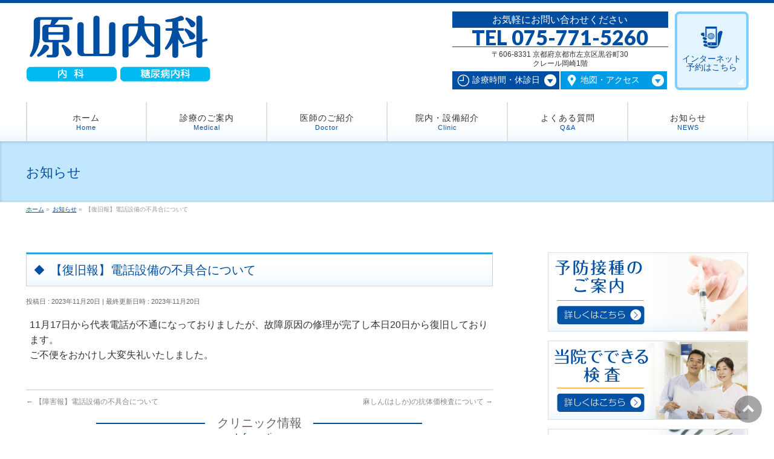

--- FILE ---
content_type: text/html; charset=UTF-8
request_url: https://harayama-clinic.com/info/20231120/
body_size: 7556
content:
<!DOCTYPE html>
<!--[if IE]>
<meta http-equiv="X-UA-Compatible" content="IE=Edge">
<![endif]-->
<html xmlns:fb="http://ogp.me/ns/fb#" lang="ja">
<head>
<meta charset="UTF-8" />
<meta name="format-detection" content="telephone=no,email=no">
<title>【復旧報】電話設備の不具合について | 京都市左京区の内科・糖尿病内科「原山内科」| 専門医による糖尿病治療・生活習慣病指導</title>

<link rel="start" href="https://harayama-clinic.com" title="HOME" />

<!--[if lte IE 8]>
<link rel="stylesheet" type="text/css" media="all" href="https://harayama-clinic.com/template/wp-content/themes/child/style_oldie.css" />
<![endif]-->
<meta id="viewport" name="viewport" content="width=device-width, initial-scale=1">
<!--[if lt IE 9]><script src="https://harayama-clinic.com/template/wp-content/themes/biz-vektor/js/html5.js"></script><![endif]-->
<link rel="alternate" type="application/rss+xml" title="京都市左京区の内科・糖尿病内科「原山内科」| 専門医による糖尿病治療・生活習慣病指導 &raquo; フィード" href="https://harayama-clinic.com/feed/" />
<link rel="alternate" type="application/rss+xml" title="京都市左京区の内科・糖尿病内科「原山内科」| 専門医による糖尿病治療・生活習慣病指導 &raquo; コメントフィード" href="https://harayama-clinic.com/comments/feed/" />
<meta name="description" content="11月17日から代表電話が不通になっておりましたが、故障原因の修理が完了し本日20日から復旧しております。ご不便をおかけし大変失礼いたしました。" />
<style type="text/css">.keyColorBG,.keyColorBGh:hover,.keyColor_bg,.keyColor_bg_hover:hover{background-color: #5ead3c;}.keyColorCl,.keyColorClh:hover,.keyColor_txt,.keyColor_txt_hover:hover{color: #5ead3c;}.keyColorBd,.keyColorBdh:hover,.keyColor_border,.keyColor_border_hover:hover{border-color: #5ead3c;}.color_keyBG,.color_keyBGh:hover,.color_key_bg,.color_key_bg_hover:hover{background-color: #5ead3c;}.color_keyCl,.color_keyClh:hover,.color_key_txt,.color_key_txt_hover:hover{color: #5ead3c;}.color_keyBd,.color_keyBdh:hover,.color_key_border,.color_key_border_hover:hover{border-color: #5ead3c;}</style>
		<script type="text/javascript">
			window._wpemojiSettings = {"baseUrl":"https:\/\/s.w.org\/images\/core\/emoji\/72x72\/","ext":".png","source":{"concatemoji":"https:\/\/harayama-clinic.com\/template\/wp-includes\/js\/wp-emoji-release.min.js?ver=4.5.7"}};
			!function(a,b,c){function d(a){var c,d,e,f=b.createElement("canvas"),g=f.getContext&&f.getContext("2d"),h=String.fromCharCode;if(!g||!g.fillText)return!1;switch(g.textBaseline="top",g.font="600 32px Arial",a){case"flag":return g.fillText(h(55356,56806,55356,56826),0,0),f.toDataURL().length>3e3;case"diversity":return g.fillText(h(55356,57221),0,0),c=g.getImageData(16,16,1,1).data,d=c[0]+","+c[1]+","+c[2]+","+c[3],g.fillText(h(55356,57221,55356,57343),0,0),c=g.getImageData(16,16,1,1).data,e=c[0]+","+c[1]+","+c[2]+","+c[3],d!==e;case"simple":return g.fillText(h(55357,56835),0,0),0!==g.getImageData(16,16,1,1).data[0];case"unicode8":return g.fillText(h(55356,57135),0,0),0!==g.getImageData(16,16,1,1).data[0]}return!1}function e(a){var c=b.createElement("script");c.src=a,c.type="text/javascript",b.getElementsByTagName("head")[0].appendChild(c)}var f,g,h,i;for(i=Array("simple","flag","unicode8","diversity"),c.supports={everything:!0,everythingExceptFlag:!0},h=0;h<i.length;h++)c.supports[i[h]]=d(i[h]),c.supports.everything=c.supports.everything&&c.supports[i[h]],"flag"!==i[h]&&(c.supports.everythingExceptFlag=c.supports.everythingExceptFlag&&c.supports[i[h]]);c.supports.everythingExceptFlag=c.supports.everythingExceptFlag&&!c.supports.flag,c.DOMReady=!1,c.readyCallback=function(){c.DOMReady=!0},c.supports.everything||(g=function(){c.readyCallback()},b.addEventListener?(b.addEventListener("DOMContentLoaded",g,!1),a.addEventListener("load",g,!1)):(a.attachEvent("onload",g),b.attachEvent("onreadystatechange",function(){"complete"===b.readyState&&c.readyCallback()})),f=c.source||{},f.concatemoji?e(f.concatemoji):f.wpemoji&&f.twemoji&&(e(f.twemoji),e(f.wpemoji)))}(window,document,window._wpemojiSettings);
		</script>
		<style type="text/css">
img.wp-smiley,
img.emoji {
	display: inline !important;
	border: none !important;
	box-shadow: none !important;
	height: 1em !important;
	width: 1em !important;
	margin: 0 .07em !important;
	vertical-align: -0.1em !important;
	background: none !important;
	padding: 0 !important;
}
</style>
<link rel='stylesheet' id='Biz_Vektor_common_style-css'  href='https://harayama-clinic.com/template/wp-content/themes/biz-vektor/css/bizvektor_common_min.css?ver=1.8.21' type='text/css' media='all' />
<link rel='stylesheet' id='Biz_Vektor_Design_style-css'  href='https://harayama-clinic.com/template/wp-content/themes/biz-vektor/design_skins/002/002.css?ver=1.8.21' type='text/css' media='all' />
<link rel='stylesheet' id='Biz_Vektor_plugin_sns_style-css'  href='https://harayama-clinic.com/template/wp-content/themes/biz-vektor/plugins/sns/style_bizvektor_sns.css?ver=4.5.7' type='text/css' media='all' />
<link rel='stylesheet' id='Biz_Vektor_add_font_awesome-css'  href='//maxcdn.bootstrapcdn.com/font-awesome/4.3.0/css/font-awesome.min.css?ver=4.5.7' type='text/css' media='all' />
<link rel='stylesheet' id='Biz_Vektor_add_web_fonts-css'  href='//fonts.googleapis.com/css?family=Droid+Sans%3A700%7CLato%3A900%7CAnton&#038;ver=4.5.7' type='text/css' media='all' />
<link rel='https://api.w.org/' href='https://harayama-clinic.com/wp-json/' />
<link rel="EditURI" type="application/rsd+xml" title="RSD" href="https://harayama-clinic.com/template/xmlrpc.php?rsd" />
<link rel="wlwmanifest" type="application/wlwmanifest+xml" href="https://harayama-clinic.com/template/wp-includes/wlwmanifest.xml" /> 
<link rel='prev' title='【障害報】電話設備の不具合について' href='https://harayama-clinic.com/info/20231117/' />
<link rel='next' title='麻しん(はしか)の抗体価検査について' href='https://harayama-clinic.com/info/2024031403/' />
<link rel="canonical" href="https://harayama-clinic.com/info/20231120/" />
<link rel='shortlink' href='https://harayama-clinic.com/?p=484' />
<link rel="alternate" type="application/json+oembed" href="https://harayama-clinic.com/wp-json/oembed/1.0/embed?url=https%3A%2F%2Fharayama-clinic.com%2Finfo%2F20231120%2F" />
<link rel="alternate" type="text/xml+oembed" href="https://harayama-clinic.com/wp-json/oembed/1.0/embed?url=https%3A%2F%2Fharayama-clinic.com%2Finfo%2F20231120%2F&#038;format=xml" />
<!-- [ BizVektor OGP ] -->
<meta property="og:site_name" content="京都市左京区の内科・糖尿病内科「原山内科」| 専門医による糖尿病治療・生活習慣病指導" />
<meta property="og:url" content="https://harayama-clinic.com/info/20231120/" />
<meta property="fb:app_id" content="" />
<meta property="og:type" content="article" />
<meta property="og:title" content="【復旧報】電話設備の不具合について | 京都市左京区の内科・糖尿病内科「原山内科」| 専門医による糖尿病治療・生活習慣病指導" />
<meta property="og:description" content="11月17日から代表電話が不通になっておりましたが、故障原因の修理が完了し本日20日から復旧しております。ご不便をおかけし大変失礼いたしました。" />
<!-- [ /BizVektor OGP ] -->
<!--[if lte IE 8]>
<link rel="stylesheet" type="text/css" media="all" href="https://harayama-clinic.com/template/wp-content/themes/biz-vektor/design_skins/002/002_oldie.css" />
<![endif]-->
<link rel="pingback" href="https://harayama-clinic.com/template/xmlrpc.php" />
<style type="text/css">
/*-------------------------------------------*/
/*	menu divide
/*-------------------------------------------*/
@media (min-width: 970px) {
#gMenu .menu > li { width:158px; text-align:center; }
#gMenu .menu > li.current_menu_item,
#gMenu .menu > li.current-menu-item,
#gMenu .menu > li.current-menu-ancestor,
#gMenu .menu > li.current_page_item,
#gMenu .menu > li.current_page_ancestor,
#gMenu .menu > li.current-page-ancestor { width:159px; }
}
</style>
<!--[if lte IE 8]>
<style type="text/css">
#gMenu .menu li { width:158px; text-align:center; }
#gMenu .menu li.current_page_item,
#gMenu .menu li.current_page_ancestor { width:159px; }
</style>
<![endif]-->
<style type="text/css">
/*-------------------------------------------*/
/*	font
/*-------------------------------------------*/
h1,h2,h3,h4,h4,h5,h6,#header #site-title,#pageTitBnr #pageTitInner #pageTit,#content .leadTxt,#sideTower .localHead {font-family: "ヒラギノ角ゴ Pro W3","Hiragino Kaku Gothic Pro","メイリオ",Meiryo,Osaka,"ＭＳ Ｐゴシック","MS PGothic",sans-serif; }
#pageTitBnr #pageTitInner #pageTit { font-weight:lighter; }
#gMenu .menu li a strong {font-family: "ヒラギノ角ゴ Pro W3","Hiragino Kaku Gothic Pro","メイリオ",Meiryo,Osaka,"ＭＳ Ｐゴシック","MS PGothic",sans-serif; }
</style>
<link rel="stylesheet" href="https://harayama-clinic.com/template/wp-content/themes/child/style.css" type="text/css" media="all" />
<!-- Global site tag (gtag.js) - Google Analytics -->
<script async src="https://www.googletagmanager.com/gtag/js?id=UA-40839150-20"></script>
<script>
  window.dataLayer = window.dataLayer || [];
  function gtag(){dataLayer.push(arguments);}
  gtag('js', new Date());

  gtag('config', 'UA-40839150-20');
  gtag('config', 'G-VVN2FZWHPR');
</script>
</head>

<body class="single single-info postid-484 two-column right-sidebar">

<div id="fb-root"></div>

<div id="wrap">

<!--[if lte IE 8]>
<div id="eradi_ie_box">
<div class="alert_title">ご利用の <span style="font-weight: bold;">Internet Exproler</span> は古すぎます。</div>
<p>あなたがご利用の Internet Explorer はすでにサポートが終了しているため、正しい表示・動作を保証しておりません。<br />
古い Internet Exproler はセキュリティーの観点からも、<a href="https://www.microsoft.com/ja-jp/windows/lifecycle/iesupport/" target="_blank" >新しいブラウザに移行する事が強く推奨されています。</a><br />
<a href="http://windows.microsoft.com/ja-jp/internet-explorer/" target="_blank" >最新のInternet Exproler</a> や <a href="https://www.microsoft.com/ja-jp/windows/microsoft-edge" target="_blank" >Edge</a> を利用するか、<a href="https://www.google.co.jp/chrome/browser/index.html" target="_blank">Chrome</a> や <a href="https://www.mozilla.org/ja/firefox/new/" target="_blank">Firefox</a> など、より早くて快適なブラウザをご利用ください。</p>
</div>
<![endif]-->

<!-- [ #headerTop ] -->
<div id="headerTop">
<div class="innerBox">
<div id="site-description">京都市左京区の内科・糖尿病内科、原山内科です。血液検査結果を即日お渡し、専門医による糖尿病治療、生活習慣病指導、一般内科、予防接種、健康診断等、お気軽にご相談ください。</div>
</div>
</div><!-- [ /#headerTop ] -->

<!-- [ #header ] -->
<div id="header">
<div id="headerInner" class="innerBox">
<!-- [ #headLogo ] -->
<div id="site-title">
<a href="https://harayama-clinic.com/" title="京都市左京区の内科・糖尿病内科「原山内科」| 専門医による糖尿病治療・生活習慣病指導" rel="home">
<img src="/imagesWP/header_logo.png" alt="京都市左京区の内科・糖尿病内科「原山内科」| 専門医による糖尿病治療・生活習慣病指導" /></a>
</div>
<!-- [ /#headLogo ] -->

<!-- [ #headContact-Box ] -->
<div id="headContact-Box">
<!-- [ #headContact ] -->
<div id="headContact" class="itemClose" onclick="showHide('headContact');"><div id="headContactInner">
<div id="headContactTxt">お気軽にお問い合わせください</div>
<div id="headContactTel">TEL 075-771-5260</div>
<div id="headContactTime"><div id="headerTop-txt">〒606-8331  京都府京都市左京区黒谷町30<br />クレール岡崎1階 </div><div id="headerTop-inner"><div id="headerTop-btn01"><a href="#inc_clinicinfo"><img src="/imagesWP/icon/icon_time.png" /><span>診療時間・休診日</span></a></div><div id="headerTop-btn02"><a href="#footAccess"><img src="/imagesWP/icon/icon_access.png" /><span>地図・アクセス</span></a></div></div></div>
</div></div>
<!-- [ /#headContact-btn-Box ] -->
<div id="headContact-btn-Box">
<a href="https://ssl.fdoc.jp/reserve/subjectlist/index/cid/s1262117?SITE_CODE=hp" title="インターネット予約はこちら" target="_blank">インターネット<br />予約はこちら</a>
</div><!-- [ #headContact-btn-Box ] -->

<!-- [ /#headContact ] -->
</div><!-- [ /#headContact-Box  ] -->


</div>
<!-- #headerInner -->
</div>
<!-- [ /#header ] -->


<!-- [ #gMenu ] -->
<div id="gMenu" class="itemClose">
<div id="gMenuInner" class="innerBox">
<h3 class="assistive-text" onclick="showHide('gMenu');"><span>メニューを<strong id="menuOpen">開く</strong><strong id="menuClose">閉じる</strong></span></h3>
<div class="skip-link screen-reader-text">
	<a href="#content" title="メニューを飛ばす">メニューを飛ばす</a>
</div>
<div class="menu-gnavimenu-container"><ul id="menu-gnavimenu" class="menu"><li id="menu-item-28" class="menu-item menu-item-type-post_type menu-item-object-page"><a href="https://harayama-clinic.com/"><strong>ホーム</strong><span>Home</span></a></li>
<li id="menu-item-29" class="menu-item menu-item-type-post_type menu-item-object-page"><a href="https://harayama-clinic.com/medical/"><strong>診療のご案内</strong><span>Medical</span></a></li>
<li id="menu-item-30" class="menu-item menu-item-type-post_type menu-item-object-page"><a href="https://harayama-clinic.com/doctor/"><strong>医師のご紹介</strong><span>Doctor</span></a></li>
<li id="menu-item-31" class="menu-item menu-item-type-post_type menu-item-object-page"><a href="https://harayama-clinic.com/clinic/"><strong>院内・設備紹介</strong><span>Clinic</span></a></li>
<li id="menu-item-32" class="menu-item menu-item-type-post_type menu-item-object-page"><a href="https://harayama-clinic.com/faq/"><strong>よくある質問</strong><span>Q&#038;A</span></a></li>
<li id="menu-item-33" class="menu-item menu-item-type-post_type menu-item-object-page"><a href="https://harayama-clinic.com/info/"><strong>お知らせ</strong><span>NEWS</span></a></li>
</ul></div>
</div><!-- [ /#gMenuInner ] -->
</div>
<!-- [ /#gMenu ] -->


<div id="pageTitBnr">
<div class="innerBox">
<div id="pageTitInner">
<div id="pageTit">
お知らせ</div>
</div><!-- [ /#pageTitInner ] -->
</div>
</div><!-- [ /#pageTitBnr ] -->
<!-- [ #panList ] -->
<div id="panList">
<div id="panListInner" class="innerBox">
<ul><li id="panHome"><a href="https://harayama-clinic.com"><span>ホーム</span></a> &raquo; </li><li itemscope itemtype="http://data-vocabulary.org/Breadcrumb"><a href="https://harayama-clinic.com/info/" itemprop="url"><span itemprop="title">お知らせ</span></a> &raquo; </li><li><span>【復旧報】電話設備の不具合について</span></li></ul></div>
</div>
<!-- [ /#panList ] -->

<div id="main">
<!-- [ #container ] -->
<div id="container" class="innerBox">
	<!-- [ #content ] -->
	<div id="content" class="content">

<!-- [ #post- ] -->
<div id="post-484" class="post-484 info type-info status-publish hentry">
	<h1 class="entryPostTitle entry-title">【復旧報】電話設備の不具合について</h1>
	<div class="entry-meta">
<span class="published">投稿日 : 2023年11月20日</span>
<span class="updated entry-meta-items">最終更新日時 : 2023年11月20日</span>
<span class="vcard author entry-meta-items">作成者 : <span class="fn">clinic_user</span></span>
</div>
<!-- .entry-meta -->
	<div class="entry-content post-content">
		<p>11月17日から代表電話が不通になっておりましたが、故障原因の修理が完了し本日20日から復旧しております。<br />ご不便をおかけし大変失礼いたしました。</p>			</div><!-- .entry-content -->



</div>
<!-- [ /#post- ] -->

<div id="nav-below" class="navigation">
	<div class="nav-previous"><a href="https://harayama-clinic.com/info/20231117/" rel="prev"><span class="meta-nav">&larr;</span> 【障害報】電話設備の不具合について</a></div>
	<div class="nav-next"><a href="https://harayama-clinic.com/info/2024031403/" rel="next">麻しん(はしか)の抗体価検査について <span class="meta-nav">&rarr;</span></a></div>
</div><!-- #nav-below -->


<div id="comments">





</div><!-- #comments -->




<div id="inc_clinicinfobox01">
<h2><span>クリニック情報</span></h2>
<p id="inc_clinicinfobox01_txt">Information</p>
</div>
<div id="inc_clinicinfo">
<div id="inc_clinicinfo_inner">
<h3 id="footTime">診療時間（予約優先）</h3>
<div id="timetable">
<table title="診療時間" class="tablestylejikan"><tbody>
<tr>
<th>診療時間</th>
<th>月</th>
<th>火</th>
<th>水</th>
<th>木</th>
<th>金</th>
<th>土</th>
<th>日</th>
</tr>            
<tr>
<td>&ensp;9:00～12:00</td>
<td>●</td>
<td>●</td>
<td>●</td>
<td>●</td>
<td>●</td>
<td>●</td>
<td>／</td>
</tr>
<tr>
<td>17:00～19:00</td>
<td>●</td>
<td>●</td>
<td>●</td>
<td>／</td>
<td>●</td>
<td>／</td>
<td>／</td>
</tr>
</tbody></table>
<p class="kyushin"><strong>休診日</strong>木・土曜日の午後、日祝日、お盆、年末年始</p>

</div>


<a name="access-mainfoot"></a>
<h3 id="footAccess">クリニックのご案内</h3>
<div class="ofh">
<div id="float_lefw50">
<img class="web_chizu" src="/imagesWP/inc_map.png" />
<p style="padding-top: 10px; text-align:left;"><a href="https://goo.gl/maps/wBHNvNUoL1G2" target="_blank">→GoogleMapで見る</a></p>

</div>

<div id="jyuusyo_infobox">
<p class="jyuusyo_00">
〒606-8331<br />京都府京都市左京区黒谷町30 クレール岡崎1階
</p>
<div id="bus">
<p><span class="icon"><img src="/imagesWP/icon/icon_bus.png "/></span></p>
<div class="txt">京都市バス「東天王町」より徒歩1分</div>
</div>
<div class="jyuusyo_tel">
<p>お気軽にお問い合わせください</p>
<span>TEL:075-771-5260</span>
</div>
<div class="jyuusyo_parking">
<p>駐車場有り<span>（4台）</span></p>
</div>

</div>
</div>
</div>
</div>
</div>
<!-- [ /#content ] -->

<!-- [ #sideTower ] -->
<div id="sideTower" class="sideTower">
	<div class="sideWidget widget widget_text" id="text-2">			<div class="textwidget"><p><a href="/vaccination/"><img src="/imagesWP/bnr/bnr_vaccination.png" alt="予防接種のご案内" /></a></p>
<p><a href="/checkup/"><img src="/imagesWP/bnr/bnr_checkup.png" alt="当院でできる検査" /></a></p>
<p><a href="/kenshin/"><img src="/imagesWP/bnr/bnr_kenshin.png" alt="健康診断" /></a></p>
<p><a href="/faq/"><img src="/imagesWP/bnr/bnr_faq.png" alt="よくある質問" /></a></p>
<p><a href="/recruit/"><img src="/imagesWP/bnr/bnr_recruit.png" alt="採用情報 私達と一緒に働きませんか？" /></a></p>
<p><a href="/blog/"><img src="/imagesWP/bnr/bnr_blog.png" alt="ブログ" /></a></p>
<p><a href="https://line.me/R/ti/p/%40778mrlfr" target="_blank" rel="noopener"><img src="/imagesWP/bnr/bnr_corona.png" alt="新型コロナワクチン接種予約はこちら"></a></p>

<p><a href="https://www.facebook.com/harayama.diabetes.clinic/" target="blank"><img src="/imagesWP/bnr/bnr_facebook.png" alt="facebook" /></a></p>
<p><a href="https://twitter.com/harayama_clinic" target="blank"><img src="/imagesWP/bnr/bnr_twitter.png" alt="twitter" /></a></p>
</div>
		</div>
	<div class="localSection sideWidget">
	<div class="localNaviBox">
	<h3 class="localHead">年別アーカイブ</h3>
	<ul class="localNavi">
		<li><a href='https://harayama-clinic.com/2025/?post_type=info'>2025年</a></li>
	<li><a href='https://harayama-clinic.com/2024/?post_type=info'>2024年</a></li>
	<li><a href='https://harayama-clinic.com/2023/?post_type=info'>2023年</a></li>
	<li><a href='https://harayama-clinic.com/2022/?post_type=info'>2022年</a></li>
	<li><a href='https://harayama-clinic.com/2021/?post_type=info'>2021年</a></li>
	<li><a href='https://harayama-clinic.com/2020/?post_type=info'>2020年</a></li>
	<li><a href='https://harayama-clinic.com/2019/?post_type=info'>2019年</a></li>
	<li><a href='https://harayama-clinic.com/2018/?post_type=info'>2018年</a></li>
	<li><a href='https://harayama-clinic.com/2017/?post_type=info'>2017年</a></li>
	</ul>
	</div>
	</div>

	</div>
<!-- [ /#sideTower ] -->
</div>
<!-- [ /#container ] -->

</div><!-- #main -->

<div id="back-top">
<a href="#wrap">
	<img id="pagetop" src="https://harayama-clinic.com/template/wp-content/themes/biz-vektor/js/res-vektor/images/footer_pagetop.png" alt="PAGETOP" />
</a>
</div>

<!-- [ #footerSection ] -->
<div id="footerSection">

	<div id="pagetop">
	<div id="pagetopInner" class="innerBox">
	<a href="#wrap">PAGETOP</a>
	</div>
	</div>

	<div id="footMenu">
	<div id="footMenuInner" class="innerBox">
	<div class="menu-sitemapmenu-container"><ul id="menu-sitemapmenu" class="menu"><li id="menu-item-44" class="menu-item menu-item-type-post_type menu-item-object-page menu-item-44"><a href="https://harayama-clinic.com/sitemap/">サイトマップ</a></li>
</ul></div>	</div>
	</div>

	<!-- [ #footer ] -->
	<div id="footer">
	<!-- [ #footerInner ] -->
	<div id="footerInner" class="innerBox">
		<dl id="footerOutline">
		<dt><img src="/imagesWP/footer_logo.png" alt="原山内科" /></dt>
		<dd>
		〒606-8331  <br />
京都府京都市左京区黒谷町30<br />
クレール岡崎1階		</dd>
        <dd>TEL:075-771-5260</dd>
		</dl>
		<!-- [ #footerSiteMap ] -->
		<div id="footerSiteMap">
<div class="menu-footermenu-container"><ul id="menu-footermenu" class="menu"><li id="menu-item-34" class="menu-item menu-item-type-post_type menu-item-object-page menu-item-34"><a href="https://harayama-clinic.com/">ホーム</a></li>
<li id="menu-item-35" class="menu-item menu-item-type-post_type menu-item-object-page menu-item-35"><a href="https://harayama-clinic.com/medical/">診療のご案内</a></li>
<li id="menu-item-36" class="menu-item menu-item-type-post_type menu-item-object-page menu-item-36"><a href="https://harayama-clinic.com/doctor/">医師のご紹介</a></li>
<li id="menu-item-37" class="menu-item menu-item-type-post_type menu-item-object-page menu-item-37"><a href="https://harayama-clinic.com/clinic/">院内・設備紹介</a></li>
<li id="menu-item-38" class="menu-item menu-item-type-post_type menu-item-object-page menu-item-38"><a href="https://harayama-clinic.com/faq/">よくある質問</a></li>
<li id="menu-item-39" class="menu-item menu-item-type-post_type menu-item-object-page menu-item-39"><a href="https://harayama-clinic.com/info/">お知らせ</a></li>
<li id="menu-item-160" class="menu-item menu-item-type-custom menu-item-object-custom menu-item-160"><a href="#inc_clinicinfobox01">地図・アクセス</a></li>
<li id="menu-item-40" class="menu-item menu-item-type-post_type menu-item-object-page menu-item-40"><a href="https://harayama-clinic.com/vaccination/">予防接種のご案内</a></li>
<li id="menu-item-41" class="menu-item menu-item-type-post_type menu-item-object-page menu-item-41"><a href="https://harayama-clinic.com/checkup/">当院でできる検査</a></li>
<li id="menu-item-42" class="menu-item menu-item-type-post_type menu-item-object-page menu-item-42"><a href="https://harayama-clinic.com/kenshin/">健康診断</a></li>
<li id="menu-item-43" class="menu-item menu-item-type-post_type menu-item-object-page menu-item-43"><a href="https://harayama-clinic.com/recruit/">採用情報</a></li>
</ul></div></div>
		<!-- [ /#footerSiteMap ] -->
	</div>
	<!-- [ /#footerInner ] -->
	</div>
	<!-- [ /#footer ] -->

	<!-- [ #siteBottom ] -->
	<div id="siteBottom">
	<div id="siteBottomInner" class="innerBox">
	<div id="copy">Copyright &copy; 2026 <a href="https://harayama-clinic.com/" rel="home">原山内科</a> All Rights Reserved.</div>	</div>
	</div>
	<!-- [ /#siteBottom ] -->
</div>
<!-- [ /#footerSection ] -->
</div>
<!-- [ /#wrap ] -->
<script type='text/javascript' src='https://harayama-clinic.com/template/wp-includes/js/wp-embed.min.js?ver=4.5.7'></script>
<script type='text/javascript' src='https://harayama-clinic.com/template/wp-includes/js/jquery/jquery.js?ver=1.12.4'></script>
<script type='text/javascript' src='https://harayama-clinic.com/template/wp-includes/js/jquery/jquery-migrate.min.js?ver=1.4.1'></script>
<script type='text/javascript'>
/* <![CDATA[ */
var bv_sliderParams = {"slideshowSpeed":"5000","animation":"fade"};
/* ]]> */
</script>
<script type='text/javascript' src='https://harayama-clinic.com/template/wp-content/themes/biz-vektor/js/biz-vektor-min.js?ver=1.8.21' defer='defer'></script>
</body>
</html>

--- FILE ---
content_type: text/css
request_url: https://harayama-clinic.com/template/wp-content/themes/child/base.css
body_size: 10884
content:
@charset "utf-8";
/* CSS Document */


/*-------------------------------------------*/
/*	初期化
/*-------------------------------------------*/

/*-------------------------------------------*/
/*	基本設定
/*-------------------------------------------*/
/*Android版Chromeでビューポートに幅の固定値を設定した場合、
フォントサイズが指定より大きくなってしまうバグ対応*/
html * {
	max-height: 99999px;
}

body {
	color: #333;/*ベースフォントカラー*/
	word-wrap: break-word;/*文字の禁則処理 旧プロパティ*/
	overflow-wrap:break-word;/*文字の禁則処理 css3新プロパティ*/
	-webkit-font-smoothing: antialiased;/*滑らかに wibkit用*/
	-moz-osx-font-smoothing: grayscale;/*滑らかに moz用*/
}
/*font-family　※IE 游ゴシックを使用せず、メイリオを使用（下に隙間ができるバグ対策）//*/
/*IE以外*/
body,input,textarea,select {
color: #333;
text-align: center;
font-family: "ヒラギノ角ゴ Pro W3", "Hiragino Kaku Gothic Pro", "メイリオ", Meiryo, Osaka, "ＭＳ Ｐゴシック", "MS PGothic", sans-serif; 
}
body{
background: #fff;
}
a {
	color: #004ea2;
}
a:hover, a:active {
	color: #2ca6e0;
}
iframe {
	border: none;
	margin: 0 auto;
	display: block;
}
/*-------------------------------------

フォントサイズの変更 

-------------------------------------*/
/* 14px */
#topPr p a, #content .child_page_block p a {
	font-size: 14px;
	line-height: 1.6em;
}
/* 16px */
#content p, 
#content .flowBox dl dd, 
#content dl.qaItem dt, 
#content dl.qaItem dd, 
#content ol li, 
#content ul li, 
#content table, 
#topPr h3 a, 
#content .child_page_block h4 a, 
#header #headContact #headContactTxt, 
#content .mainFootContact p.mainFootTxt span.mainFootCatch {
	font-size: 16px;
}
/* 30px */
#content .mainFootContact p.mainFootTxt span.mainFootTel {
	font-size: 30px;
	margin-bottom: 10px;
}
/* 文字間 1.6em */
#content .child_page_block p a, 
#content p, 
#content .flowBox dl dd, 
#content dl.qaItem dt, 
#content dl.qaItem dd, 
#content ol li, 
#content ul li, 
#content table, 
#topPr h3 a, 
#sideTower .sideWidget .textwidget, 
#topPr h3, 
#content .child_page_block h4 a, 
#header #headContact #headContactTxt, 
#content .mainFootContact p.mainFootTxt span.mainFootCatch {
	line-height: 1.6em;
}
/*-------------------------------------

調整用の追加スタイル | margin 

-------------------------------------*/
/*-- 文字スタイル --*/

body,
h1, h2, h3, h4, h4, h5, h6, 
#header #site-title, 
#pageTitBnr #pageTitInner #pageTit, 
#content .leadTxt, #sideTower .localHead,
#gMenu .menu li a strong,
#gMenu .assistive-text{
	font-family: "ヒラギノ角ゴ Pro W3", "Hiragino Kaku Gothic Pro", "メイリオ", Meiryo, Osaka, "ＭＳ Ｐゴシック", "MS PGothic", sans-serif; 
}


/* margin */
#content h2.martop0, 
#content h3.martop0, 
#content blockquote h3.martop0, 
#content h4.martop0, 
#content h5.martop0, 
#content p.martop0, 
#content blockquote.martop0 {
	margin-top: 0px;
}
#content h2.martop40, 
#content h3.martop40, 
#content blockquote h3.martop40, 
#content h4.martop40, 
#content h5.martop40, 
#content p.martop40, 
#content blockquote.martop40 {
	margin-top: 40px;
}
#content h2.martop50, 
#content h3.martop50, 
#content h4.martop50, 
#content h5.martop50, 
#content p.martop50, 
#content blockquote.martop50 {
	margin-top: 50px;
}
#content h2.martop60, 
#content h3.martop60, 
#content h4.martop60, 
#content h5.martop60, 
#content p.martop60, 
#content blockquote.martop60 {
	margin-top: 60px;
}
/*			form
/*-------------------------------------------*/
/*反転時の文字色・背景色 */
::selection {
	background-color: #009844;
	color: #fff;
}
/* Firefox対応*/
::-moz-selection {
background-color: #009844;
color:#fff;
}
/*-- クリアスタイル --*/
.clear {
	clear: both;
}
.clearfix:before, .clearfix:after {
	content: "";
	display: table
}
.clearfix:after {
	clear: both
}
.clearfix {
	zoom: 1
} /* For IE 6/7 */
/*-------------------------------------------*/
/*	Btn
/*-------------------------------------------*/
#searchform input[type=submit], 
p.form-submit input[type=submit], 
form#searchform input#searchsubmit, 
#content form input.wpcf7-submit, #confirm-button input {
	border: 1px solid #004ea2;
}
a.btn, .linkBtn a, 
input[type=button], 
input[type=submit] {
	color: #FFF;
	/*border: 1px solid #649233;*/
	border: none;
	background: url(/imagesWP/02/arrow_wh_s.png) right bottom no-repeat #004ea2;
}
a.btn:hover{
	background-color:#004ea28e;
}
.moreLink a {
	background: url(/imagesWP/02/arrow_wh_s.png) right bottom no-repeat #004ea2;
	color: #fff;
	border-left: none;
}
.moreLink a:hover {
	background: url(/imagesWP/02/arrow_bk_s.png) right bottom no-repeat #fff;
	color: #004ea2;
	border-left: none;
}
#content .infoList .rssBtn {
	display: none;
}
/*-------------------------------------------*/
/*	レイアウト
/*-------------------------------------------*/
/*-------------------------------------------*/
/*	#headerTop
/*-------------------------------------------*/
#headerTop {
	background:none;
	border-top:5px solid #004ea2;
	color: #666;
	display:block;
}
#header #headContact {
	text-align: center;
}
#header #headContact #headContactTel {
	font-size:30px;
	color: #004ea2;
}
#header #headContact #headContactTel a{
	color: #004ea2;
}

/*-------------------------------------------*/
/*	#header
/*-------------------------------------------*/
/* 間隔の調整  */
#header {
	background:none;
	padding-top: 10px;
}
#header #site-title {
	padding-bottom: 20px;
}
/* タイトルサイズの変更  */
#header #site-title a img {
	max-height: 120px;
	margin-top: 0px;
}
#header #headContact #headContactTxt {
	font-size: 14px;
	color: #fff;
	background-color: #004ea2;
	text-align: center;
	padding: 1px 0 1px 0;
	margin-bottom: 5px;
}

#header #headContact #headContactTime a {
	display: inline-block;
}
#header #headContact #headContactTime a span {
	font-family: 'Lato', sans-serif;
	font-size: 14px;
}

#headerTop #site-description {
display: none;
	padding: 0;
}
.site-description_link {
	width: auto;
}
#headerTop-txt{
text-align:center;
	margin-bottom: 5px;
}
#headerTop-inner{
overflow:hidden;
display: table;
width: 100%;
}
#headerTop-inner #headerTop-btn01{
width: 50%;
display: table-cell;
color:#fff;
text-align:left;
}
#headerTop-inner #headerTop-btn02{
width: 50%;
display: table-cell;
color:#fff;
text-align:left;
}
#headerTop-inner #headerTop-btn01 a,
#headerTop-inner #headerTop-btn02 a{
width: 90%;
display: block;
color:#fff;
font-size: 120%;
text-decoration:none;
padding: 5px 8px 5px 8px;
}
#headerTop-inner #headerTop-btn01 a{
background:#004ea2 url(/imagesWP/icon/icon_arrow_b00.png) 97% center no-repeat;
}
#headerTop-inner #headerTop-btn02 a{
background:#009de6 url(/imagesWP/icon/icon_arrow_b00.png) 97%  center no-repeat;
}
#headerTop-inner #headerTop-btn01 a:hover{
background:#009de6 url(/imagesWP/icon/icon_arrow_b00.png) 97% center no-repeat;
}
#headerTop-inner #headerTop-btn02 a:hover{
background:#004ea2 url(/imagesWP/icon/icon_arrow_b00.png) 97%  center no-repeat;
}
#headerTop-inner #headerTop-btn01 a img,
#headerTop-inner #headerTop-btn02 a img{
margin-right:5px;
vertical-align:middle;
}



#header #headContact-Box #headContact-btn-Box a{
display: block;
    padding: 67px 8px 27px;
    background: url(/imagesWP/icon/btnContact.png) center 8px no-repeat #E3F4FF;
    background-size: 60px 60px;
    color: #004EA2;
    text-decoration: none;
    line-height: 1em;
    border-radius: 8px;
    -webkit-border-radius: 8px;
    -moz-border-radius: 8px;
    position: relative;
    border: 4px solid #7ECFFF;
 }
#header #headContact-Box #headContact-btn-Box a:after {
    position: absolute;
    content: "";
    border-top: 10px solid transparent;
    border-right: 10px solid #fff;
    bottom: 5px;
    right: 5px;
}
#header #headContact-Box #headContact-btn-Box a:hover{
	background-color: #A5DEFF;
}



/*-------------------------------------------*/
/*	#gMenu
/*-------------------------------------------*/

/*-------------------------------------------*/

#gMenu {
	border-top: none;
	border-bottom: none;
	background: none;
background:#fff url(/imagesWP/gmenu_bg.png) left bottom repeat-x;
}
#gMenu .assistive-text {
	color: #FFFFFF;
	background: #004ea2;
}
#gMenu .menu {
	font-size: 12px;
	border-left: 1px solid #ddd;
	background: none;
}
#gMenu .menu li {
	box-shadow: none;
}
#gMenu .menu li a {
	padding: 20px 0px 20px 0;
	text-shadow: none;
	color: #666666;
	border-left: 1px solid #ddd;
	box-shadow: none;
	border-bottom:none;
	background: none;
background:url(/imagesWP/gmenu_arrow_b.png) center bottom no-repeat;
}

#gMenu .menu li a:hover, 
#gMenu .menu li.current_page_item > a, 
#gMenu .menu li.current-menu-ancestor > a, 
#gMenu .menu li.current-page-ancestor > a, 
#gMenu .menu li.current_page_ancestor > a {
	background: none;
background:url(/imagesWP/gmenu_arrow_b.png) center bottom no-repeat;
	border-bottom:  2px solid #004ea2;
}

#gMenu .menu li a strong {
	font-size: 120%;
	font-weight: normal;
}
#gMenu .menu li a span {
	color: #004ea2;
	font-size: 11px;
}
#gMenu.itemClose .assistive-text strong#menuClose {
	display: none;
}
#gMenu.itemOpen .assistive-text strong#menuOpen {
	display: none;
}
/*-------------------------------------------*/
/*	#topMainBnr #pageTitBnr
/*-------------------------------------------*/

#topMainBnr {
	background: none;
	padding:0;
	box-shadow: none;
}
#topMainBnr #topMainBnrFrame {
	background: none;
	border: none;
	box-shadow: none;
}
#pageTitBnr {
	background:#c1e7ff;
	box-shadow: inset 0px 1px 5px rgba(0,0,0,0.20);
	border-bottom: 1px solid #e5e5e5;
	padding: 15px 0 15px 0px;
}
#pageTitBnr #pageTitInner #pageTit {
	text-shadow: none;
	color: #004ea2;
}
/*-------------------------------------------*/
/*	#panList
/*-------------------------------------------*/

/*--panList | ぱんくず。ブラウザによって縦に表示されるのを防ぐ--*/
#panList ul li {
	display: block;
	float: left;
}
#panList #panListInner {
	border-bottom: none;
}
/*	#BlogTitle	*/
#blogTitle {
	display: none;
}
.blog #blogTitle, .category-clinicblog #blogTitle, .single-post #blogTitle {
	display: block;
	background-color: #F6F2E9;
}
/*-------------------------------------------*/
/*	#main
/*		#content
/*			.child_page_block
/*			.childPageBox
/*			.mainFoot
/*			images
/*			.navigation
/*			.paging
/*			.infoList
/*				.infoListBox
/*			#comments
/*			contactform7
/*-------------------------------------------*/

/* 間隔の調整  */
#content h2.martop40, 
#content h3.martop40, 
#content blockquote h3.martop40, 
#content h4.martop40, 
#content h5.martop40, 
#content blockquote.martop40 {
	margin-top: 40px;
}
#content h2.martop50, 
#content h3.martop50, 
#content h4.martop50, 
#content h5.martop50, 
#content blockquote.martop50 {
	margin-top: 50px;
}
#content h2.martop60, 
#content h3.martop60, 
#content h4.martop60, 
#content h5.martop60, 
#content blockquote.martop60 {
	margin-top: 60px;
}
/*		#content
/*-------------------------------------------*/
#content h1.contentTitle, 
#content h1.entryPostTitle {
position: relative;
text-shadow:none;
box-shadow:none;
background:none;
border:none;
font-size: 18px;
font-weight:normal;
padding: .75em 1em .75em 2em;
margin: 0px 0px 15px 0;
border: 1px solid #ccc;
border-top: 3px solid #2ca6e0;
background:#fff url(/imagesWP/gmenu_bg.png) left bottom repeat-x;
box-shadow: 0 -1px 0 rgba(255, 255, 255, 1) inset;
color:#004ea2;

}
#content h1.contentTitle::after, 
#content h1.entryPostTitle::after {
position: absolute;
top: 1em;
left: 0.8em;
z-index: 2;
content: '';
width: 12px;
height: 12px;
background-color: #004ea2;
-webkit-transform: rotate(45deg);
transform: rotate(45deg);
}

#content h2{
	border: none;
	border-bottom: 2px solid #004ea2;
	background: none;
	background: #ffffff;
	text-shadow: none;
	box-shadow: none;
	color: #004ea2;
	font-size: 158.6%;
}
#content h3 {
	box-shadow: none;
	margin-top: 0px;
	background: none;
	padding: .5em 0 .5em .75em;
	border: none;
	border-left: none;
}
#content h4 {
	color: #004ea2;
	border-top: 1px solid #eeeeee;
	border-bottom: 1px solid #eeeeee;
	background: url(/imagesWP/02/line_wh.png) left top repeat-x;
}
#content h5 {
	color: #004ea2;
	line-height:1.30em;
	border-bottom: 1px dotted #004ea2;
	padding-left:13px;
}
#content dt {
	color: #0d6b3c;
}
/*			.child_page_block
/*-------------------------------------------*/
#content .child_page_block h4 a {
	border-bottom: 2px solid #0d6b3c;
	color: #333;
}
#content .child_page_block h4 a:hover {
	color: #0d6b3c;
}
#content .child_page_block p a:hover {
	color: #0d6b3c;
}
#content .mainFootContact .mainFootBt a {
	background-color: #0d6b3c;
}
/*			.paging
/*-------------------------------------------*/
.paging span, .paging a {
	color: #0d6b3c;
	border: 1px solid #0d6b3c;
}
.paging span.current, .paging a:hover {
	background-color: #0d6b3c;
}

/*-------------------------------------------*/
/*	#pagetop
/*-------------------------------------------*/
#pagetop{
	 background: #fff;
}
#pagetop a {
	background: url(/imagesWP/02/icon_arrow_top.png) center bottom no-repeat #004ea2;
	color: #FFF;
-webkit-border-radius:10px 10px 0px 0px;
-moz-border-radius:10px 10px 0px 0px; 
border-radius:10px 10px 0px 0px;
}
#pagetop a:hover {
	background: url(/imagesWP/02/icon_arrow_top.png) center bottom no-repeat #009DE6;
	color: #fff;
}
#back-top #pagetop {
    background: none;
}
/*-------------------------------------------*/
/*	#footer
/*-------------------------------------------*/
#footer {
	padding: 20px 0px 120px;
	border-bottom : none;
	background: #ffffff url(/imagesWP/footer_bg.png) center bottom no-repeat;
}
#footMenu {
	border-top: 8px solid #004ea2;
	border-bottom : none;
	background-color: #fff;
}
/*-footerSiteMap | ブラウザによって縦に表示されるのを防ぐ-*/
#footerSiteMap .menu li {
	display: block;
	float: left;
}
/*-------------------------------------------*/
/*		#footerSiteMap
/*-------------------------------------------*/
#footerSiteMap .menu li a {
	background: url(/imagesWP/02/arrow_gray_s.png) right bottom no-repeat;
	box-shadow: none;
	text-shadow: none;
	font-weight: normal;
	color: #666;
}
#footerSiteMap .menu li a:hover {
	color: #004ea2;
}
#footerSiteMap .menu a {
	color: #666;
}
#footMenu .menu li:first-child a:hover {
	color: #004ea2;
}

#footer dl#footerOutline dt, #footer dl#footerOutline dd {
	color: #666;
}
/*-------------------------------------------*/
/*	#siteBottom
/*-------------------------------------------*/
#siteBottom {
	background: none;
	background: #004ea2;
	color: #fff;
	border-top: none;
padding:15px 0px 20px;
}
#siteBottom a {
	color: #fff;
}
#siteBottom #powerd, #siteBottom #powerd a {
	color: #fff;
    display:none;
}
/*-------------------------------------------*/
/*	top
/*-------------------------------------------*/
/*-------------------------------------------*/
/*	top
/*-------------------------------------------*/
#top-btn-in .top-btn-box{
   width:50%;
   float:left;
}
#top-btn-in .top-btn-box dl{
overflow: hidden;
   padding:0px;
   margin:0px;
display:table;
}
#top-btn-in .top-btn-box a{
  text-decoration:none;

}
#top-btn-in .top-btn-box dl dt{
   width:50%;
display:table-cell;
   padding:0px;
   margin:0px;
vertical-align:middle;
text-align: left;
}
#top-btn-in .top-btn-box dl dt span{
   margin:0px 10px 0px 0px;
}
#top-btn-in .top-btn-box a dl dt{
  color:#004ea2;
  text-decoration:none;
  font-size:130%;
font-weight:normal;
}
#top-btn-in .top-btn-box dl dd{
   width:50%;
display:table-cell;
   padding:0px;
   margin:0px;
vertical-align:middle;
text-align:right;
}

#top-btn-in .top-btn-box .mr0{
   margin-right:0px !important;
}



/*-------------------------------------------*/
/*	お知らせ
/*-------------------------------------------*/
.content #topInfo h2, 
.content #topBlog h2{
	border: none;
	border-bottom: 2px dashed #669700;
	background: none;
	text-shadow: none;
	box-shadow: none;
	color: #666;
	font-size: 158.6%;
	font-weight:normal;
margin-bottom: 10px;
padding:10px 15px 10px 15px;
}
.content #topInfo h2 {
padding: 10px 0px 10px 10px;
}
.content #topInfo h2 img{
vertical-align:middle;
        margin-right:10px;
}
.content #topInfo h2, 
.content #topBlog h2{
border:none;
background:none;
margin: 0px 0px 0px 0;
padding: 0px 0px 0px 0;  
text-align:center;
color: #666;
font-size:158%;
font-weight:normal;
}
.content #topInfo h2 span, 
.content #topBlog h2 span{
	position: relative;
	display: inline-block;
	margin: 0 2.5em;
	padding: 0 1em;
	text-align: left;
}
.content #topInfo h2 span::before,
.content #topInfo h2 span::after,
.content #topBlog h2 span::before,
.content #topBlog h2 span::after {
	position: absolute;
	top: 50%;
	content: '';
	width: 100%;
	height: 2px;
	background-color: #004ea2;
}
.content #topInfo h2 span::before, 
.content #topBlog h2 span::before{
	right: 100%;
}
.content #topInfo h2 span::after, 
.content #topBlog h2 span::after{
	left: 100%;
}
.content #topInfo #topInfo_txt, 
.content #topBlog #topBlog_txt{
text-align:center;
margin: 0px 0px 5px 0;
padding: 0;  
color: #004ea2;
}
/*			.infoList
-------------------------------------------------------------- */

#content .infoList .infoCate a:hover {
	background-color: #0d6b3c;
	color: #fff;
}
#content .infoList ul li .infoTxt a:hover {
	color: #0d6b3c;
}
/*				.infoListBox
/*-------------------------------------------*/
.content .infoList .infoListBox {
	padding: 20px 20px;
	border: 1px solid #ddd;
	box-shadow: none;
	margin-bottom: 5px;
	background-color: #fff;
}
/*				.entryTxtBox
/*-------------------------------------------*/
.content .infoList .infoListBox div.entryTxtBox h4.entryTitle {
	background: none;
	border-top: none !important;
	border-bottom: 1px solid #ddd !important;
}
#content .infoList .infoListBox div.entryTxtBox h4.entryTitle a {
	color: #004ea2;
 font-weight:normal;
}
.content .infoList .infoListBox div.entryTxtBox p.entryMeta .infoDate, .content .infoList .infoListBox div.entryTxtBox p.entryMeta .infoCate {
	color: #004ea2;
}
#content h1.contentTitle, #content h1.entryPostTitle {
	background-color: #fff;
}
/*				.entry-content
/*-------------------------------------------*/
.content .entry-content {
	margin-bottom: 25px;
}
.content .infoList .infoListBox div.entryTxtBox p {
	color: #666666;
}
#topBlog ul {
	padding: 10px 20px 20px 20px;
	border: 1px solid #d9cdbf;
	box-shadow: none;
	margin-top: 0px;
	margin-bottom: 5px;
	background-color: #fff;
}
/* a に高さを揃えるjsが動作するのでblock指定で上下は余白をつけない */
#topPr h3 {
	background: none;
	border-left: none;
	text-align: center;
}
#topPr h3 a {
	color: #333;
	border-bottom: 2px solid #0d6b3c;
}
#topPr h3 a:hover {
	color: #0d6b3c;
}
/*-------------------------------------------*/
/*	共通
/*-------------------------------------------*/

/*-------------------------------------------*/
/*	post
/*-------------------------------------------*/
/*			#comments
/*-------------------------------------------*/
/*	sitemap & 404 &search
/*-------------------------------------------*/
form#searchform input#searchsubmit {
	border: none;
	background-color: #0d6b3c;
	color: #fff;
	margin: 0;
	padding: 7px 0;
	box-sizing: border-box;
	width: 30%;
}
#content form#searchform input#s {
	width: 69%;
	margin: 0;
	padding: 5px 0;
	border: 1px solid rgba(0,0,0,0.1);
	box-sizing: border-box;
}
#content .error404 {
	text-align: center;
	padding-bottom: 30px;
}
form#searchform {
	padding: 0;
	background-color: #f3f3f3;
	display: block;
	overflow: hidden;
	}
/*-------------------------------------------*/
/*	home
/*-------------------------------------------*/
.top-policy-h2 h2{
border:none !important;
background:none;
margin: 0px 0px 0px 0;
padding: 0px 0px 0px 0;  
text-align:center;
color: #666 !important;
font-size:158%;
font-weight:normal;
}
.top-policy-h2 h2 span {
	position: relative;
	display: inline-block;
	margin: 0 2.5em;
	padding: 0 1em;
	text-align: left;
}
.top-policy-h2 h2 span::before,
.top-policy-h2 h2 span::after {
	position: absolute;
	top: 50%;
	content: '';
	width: 100%;
	height: 2px;
	background-color: #004ea2;
}
.top-policy-h2 h2 span::before {
	right: 100%;
}
.top-policy-h2 h2 span::after {
	left: 100%;
}
/*コロナお知らせ用ボタン*/
.top-policy-h2.covid19 {
	margin-bottom: 50px;
}
.top-policy-h2.covid19 a {
	display: block;
    font-size: 1.5em;
    text-align: center;
    background-color: #ff742c;
    padding: 16px 0 13px 0;
    margin-top: 0;
}
.top-policy-h2.covid19 a:hover {
	opacity: .5;
}

p#top-policy-h2-txt{
    text-align: center;
    margin: 0px 0px 5px 0;
    padding: 0;
    color: #004ea2;
}
#top-policy{
overflow: hidden;
margin: 0px 0px 50px 0;
    padding: 0;
height:221px;
background: #ffffff url(/imagesWP/top/top_policy_img.png) no-repeat top right;
border:1px solid #DBDBDB;
border-top: 10px solid #2ca6e0;

}
#top-policy .top-policybox01{
padding: 20px 20px 20px 20px;  
overflow: hidden;
}
#top-policy .top-policybox01 p span{
	display: block;
}
.top-tokucho-h2 h2{
border:none !important;
background:none;
margin: 0px 0px 10px 0;
padding: 0px 0px 0px 0;  
text-align:center;
color: #666 !important;
font-size:158%;
font-weight:normal;
}
.top-tokucho-h2 h2 span {
	position: relative;
	display: inline-block;
	margin: 0 2.5em;
	padding: 0 1em;
	text-align: left;
}
.top-tokucho-h2 h2 span::before,
.top-tokucho-h2 h2 span::after {
	position: absolute;
	top: 50%;
	content: '';
	width: 50%;
	height: 2px;
	background-color: #004ea2;
}
.top-tokucho-h2 h2 span::before {
	right: 100%;
}
.top-tokucho-h2 h2 span::after {
	left: 100%;
}
.top-tokucho-h2 h2 strong{
font-weight:normal;
font-size:172%;
color: #004ea2;
}
#top-tokucho{
overflow: hidden;
margin: 0px 0px 50px 0;
background:#eaf5fc;
border: 1px solid #DBDBDB;
border-top: 10px solid #2ca6e0;
padding: 15px 15px 10px 15px;  

}
#top-tokucho .top-tokuchobox01{
overflow: hidden;
}
#top-tokucho .top-tokuchobox01 dl{
overflow: hidden;
margin:0 0 8px 0;
padding:0 0 8px 0;
border-bottom:2px dotted #004ea2;
width:100%;
display:table;
}
#top-tokucho .top-tokuchobox01 dl dt{
width:10%;
margin:0;
padding:0px 0px 0px 10px;
border-left:8px solid #004ea2;
display:table-cell;
font-size:182%;
color: #004ea2;
font-weight:normal;
}
#top-tokucho .top-tokuchobox01 dl dd{
margin:0;
padding:0;
width:80%;
display:table-cell;
}
#top-tokucho .top-tokuchobox01 dl .tokucho-title{
margin:0;
padding:0;
font-size:162%;
color: #004ea2;
}
#top-tokucho .top-tokuchobox01 dl .tokucho-txt{
margin:0;
padding:0;
}
.top-medical-h2 h2{
border:none !important;
background:none;
margin: 0px 0px 10px 0;
padding: 0px 0px 0px 0;  
text-align:center;
color: #666 !important;
font-size:158%;
font-weight:normal;
}
.top-medical-h2 h2 span {
	position: relative;
	display: inline-block;
	margin: 0 2.5em;
	padding: 0 1em;
	text-align: left;
}
.top-medical-h2 h2 span::before,
.top-medical-h2 h2 span::after {
	position: absolute;
	top: 50%;
	content: '';
	width: 50%;
	height: 2px;
	background-color: #004ea2;
}
.top-medical-h2 h2 span::before {
	right: 100%;
}
.top-medical-h2 h2 span::after {
	left: 100%;
}

#top-medical{
overflow: hidden;
margin: 0px 0px 50px 0;
background:#ffffff;
border: 1px solid #DBDBDB;
border-top: 10px solid #2ca6e0;
padding: 20px 0px 0px 20px;  

}
#top-medical .top-medicalbox01{
overflow: hidden;
margin: 0px 0px 15px 0;
padding: 0px 0 15px 0;
border-bottom: 2px dotted #004095;
}

#top-medical .top-medicalbox01 ul{
width: 100%;
overflow: hidden;
margin: 0px 0px 0px 0;
padding: 0;
text-align:center;
}
#top-medical .top-medicalbox01 ul li{
margin:0 1% 1% 0;
width: 29%;
padding: 10px;
float:left;
list-style:none;
color:#fff;
font-size:120%;
background: #00b9ef;
}
#top-medical #top-medical-btn a{
  display: block;
  position: relative;
 width: 40%;
  height: 45px;
  padding: 2px 10px 0 30px;
  border-radius: 5px;
-webkit-border-radius: 5px;
-moz-border-radius: 5px;
  box-sizing: border-box;
  font-weight: normal;
  line-height: 45px;
  background: #00b9ef url(/imagesWP/icon/icon_arrow000.png) no-repeat 30% center;
  background-size:14px 14px;
	color: #fff;
  text-decoration:none;
  text-align: center;
margin: 0 15px 0 auto;
}
#top-medical #top-medical-btn a:hover{
box-shadow: inset 1px 1px 4px 0px #6d206d;
background: #004ea2 url(/imagesWP/icon/icon_arrow000.png) no-repeat 30% center;
  background-size:14px 14px;
color: #fff;
}

.top-3pr-h2 h2{
border:none !important;
background:none;
margin: 0px 0px 0px 0;
padding: 0px 0px 0px 0;  
text-align:center;
color: #666 !important;
font-size:158%;
font-weight:normal;
}
.top-3pr-h2 h2 span {
	position: relative;
	display: inline-block;
	margin: 0 2.5em;
	padding: 0 1em;
	text-align: left;
}
.top-3pr-h2 h2 span::before,
.top-3pr-h2 h2 span::after {
	position: absolute;
	top: 50%;
	content: '';
	width: 100%;
	height: 2px;
	background-color: #004ea2;
}
.top-3pr-h2 h2 span::before {
	right: 100%;
}
.top-3pr-h2 h2 span::after {
	left: 100%;
}

p#top-3pr-h2-txt{
    text-align: center;
    margin: 0px 0px 5px 0;
    padding: 0;
    color: #004ea2;
}

#top-3pr{
overflow: hidden;
margin: 0px 0px 50px 0;
border: 1px solid #DBDBDB;
border-top: 10px solid #2ca6e0;
background:#ffffff;
padding: 20px 20px 20px 20px;  
}
#top-3pr .top-3pr-box{
width:32%;
height:250px;
float: left;
display:block;
}

#top-3pr #top-3pr01{
padding:0px;
margin:0px 2% 0px 0px;
}

#top-3pr #top-3pr02{
padding:0px;
margin:0px 2% 0px 0px;
}

#top-3pr #top-3pr03{
padding:0px;
margin:0px 0px 0px 0px;
}
#top-3pr .top-3pr-btn{
margin:10px 0px 10px 0px;
padding:0px 0px 0px 0px;
}
#top-3pr .top-3pr-btn a{
padding:0px 0px 0px 20px;
background:  url(/imagesWP/icon/icon_arrow002.png) no-repeat left center;
text-decoration:none;
color: #004ea2;
font-size:125%;
}
#top-3pr .top-3pr-txt a{
color: #666;
}
/*-------------------------------------------*/
/*	下層共通
/*-------------------------------------------*/
#content .page-inner{
  padding: 20px;
  overflow: hidden;
  border:1px solid #ddd;
  border-radius: 5px;
	background:#fff;
-webkit-border-radius: 5px;
-moz-border-radius: 5px;
box-shadow: 0px 0px 4px rgba(0,0,0,0.20);
}


/*-------------------------------------------*/
/*	診療のご案内 medical
/*-------------------------------------------*/
#medical {
	overflow: hidden;
	margin: 0 0 40px 0;
}
#medical .ma40b{
	margin-bottom:40px !important;
}

#medical h2{
border:none !important;
background:none;
margin: 0px 0px 0px 0;
padding: 0px 0px 0px 0;  
text-align:center;
color: #666;
font-size:158%;
font-weight:normal;
}
#medical h2 span {
	position: relative;
	display: inline-block;
	margin: 0 2.5em;
	padding: 0 1em;
	text-align: left;
}
#medical h2 span::before,
#medical h2 span::after {
	position: absolute;
	top: 50%;
	content: '';
	width: 50%;
	height: 2px;
	background-color: #004ea2;
}
#medical h2 span::before {
	right: 100%;
}
#medical h2 span::after {
	left: 100%;
}

#medical p#medical-h2-txt{
    text-align: center;
    margin: 0px 0px 5px 0;
    padding: 0;
    color: #004ea2;
}
#medical #medical01{
overflow: hidden;
margin: 0px;
}

#medical h3{
position: relative;
text-shadow:none;
box-shadow:none;
background:none;
border:none;
font-size: 18px;
font-weight:normal;
padding: .75em 1em .75em 2em;
margin: 0px 0px 15px 0;
border: 1px solid #ccc;
border-top: 3px solid #2ca6e0;
background:#fff url(/imagesWP/gmenu_bg.png) left bottom repeat-x;
box-shadow: 0 -1px 0 rgba(255, 255, 255, 1) inset;
color:#004ea2;

}
#medical h3::after {
position: absolute;
top: 1em;
left: 0.8em;
z-index: 2;
content: '';
width: 12px;
height: 12px;
background-color: #004ea2;
-webkit-transform: rotate(45deg);
transform: rotate(45deg);
}

#medical .medical01-1 {
overflow: hidden;
margin: 0px 0px 20px 0;
}

#medical .medicalbox01{
overflow: hidden;
margin: 0px 0px 20px 0;
}
#medical .medicalbox01 ul{
overflow: hidden;
margin: 0px;
}

#medical .medicalbox01 li{
list-style:none;
}
#medical .medicalbox01 h4{
  margin: 0px 0 10px 0;
  padding:10px 0 10px 30px;
    font-size: 138%;

background: none;
border: none;
border-bottom: 1px solid #004ea2;
box-shadow: none;
text-shadow: none;
color: #003893;
font-weight: normal;
}
#medical .medicalbox01 h4:before{
    content: "■";
    font-size: 100%;
    position: absolute;
    color: #004ea2;
    top: 0.1em;
    left: 0.1em;
    height: 12px;
    width: 12px;
}

#medical .medicalbox01 h4:after{
    content: "■";
    font-size: 100%;
    position: absolute;
    color: #009de6;
    top: 0.8em;
    left: 0.1em;
    height: 12px;
    width: 12px;
}

/*-------------------------------------------*/
/*-- 医師･スタッフ紹介--*/
/*-------------------------------------------*/
#doctor {
	overflow: hidden;
	margin: 0 0 40px 0;
}
#doctor .ma40b{
	margin-bottom:40px !important;
}

#doctor h2{
border:none !important;
background:none;
margin: 0px 0px 0px 0;
padding: 0px 0px 0px 0;  
text-align:center;
color: #666;
font-size:158%;
font-weight:normal;
}
#doctor h2 span {
	position: relative;
	display: inline-block;
	margin: 0 2.5em;
	padding: 0 1em;
	text-align: left;
}
#doctor h2 span::before,
#doctor h2 span::after {
	position: absolute;
	top: 50%;
	content: '';
	width: 50%;
	height: 2px;
	background-color: #004ea2;
}
#doctor h2 span::before {
	right: 100%;
}
#doctor h2 span::after {
	left: 100%;
}

#doctor p.doctor-h2-txt{
    text-align: center;
    margin: 0px 0px 5px 0;
    padding: 0;
    color: #004ea2;
}
#doctor #doctor-greeting{
background:url(/imagesWP/doctor/doctor_img.png) right top no-repeat;
overflow: hidden;
margin: 0 0 40px 0;
}

#doctor .doctorbox01{
padding: 10px;
background:rgba(255, 255, 255, 0.48)
}
#staffbox01 {
overflow: hidden;
margin: 0 0 0px 0;
}
#staffbox001 {
overflow: hidden;
margin: 0 0 30px 0;
}
#doctor #staffbox001 .doctor_name{
    font-size: 25px;
    padding: 5px 0 5px 0;
    margin: 0 0 30px 0;
border-bottom: 1px solid #004095;
}

#doctor #staffbox001  .doctor_name span{
    font-size: 16px;
}
#doctor .doctor_photo {
width:35%;
float: left;
}
#doctor #qualificationbox{
overflow: hidden;
}
#doctor .doctor_photo.doctor_img{
    margin: 0 0 10px 0;

}

#doctor #qualificationbox  #qualification{
    margin: 0 0 10px 0;
}
#doctor #qualificationbox  #qualification #shozoku{
    margin: 0 0 5px 0;
    color: #004095;
}
#doctor #qualificationbox  #qualification #shozokutxt{
    margin: 0 0 10px 0;
    color: #666;
}

#doctor #qualificationbox  #qualification2{
}
#doctor #qualificationbox  #qualification2 #shozoku2{
    margin: 0 0 5px 0;
    color: #004095;
}
#doctor #qualificationbox  #qualification2 #shozoku2txt{
    margin: 0 0 10px 0;
    color: #666;
}
#content #doctor h4 {
    font-weight: normal;
    font-size: 16px;
    margin: 0px 0 15px;
    border-top: 1px dashed #004095;
    border-bottom: 1px dashed #004095;
    background: none;
    background: #F7FDFF;
    color: #004095;
}

#content #doctor table {
    font-size: 15px;
}
#content #doctor table th {
    width:30%;
    text-align: left;
    padding: 6px;
    background: #F7FDFF;
    color: #666;
    border: 1px solid #ccc;
}
#content #doctor table td {
    width:70%;
    text-align: left;
    padding: 6px;
    background: rgba(255,255,255,0.4);
    color: #666;
    border: 1px solid #ccc;
    font-size: 16px;
}

/*--- 20200220 追記分 ---*/
#content #doctor .rekitable00 table th {
    width:20%;
    text-align: center;
}
#content #doctor .rekitable00 table td {
    width:auto;
}
#content #doctor .rekitable00 table td:first-child {
    padding-left:20.9%;
}

#content #doctor ul {
margin: 0;
    font-size: 15px;
}
#content #doctor ul li {
list-style: none;
    margin: 0;
    font-size: 95%;
}
#content #doctor .doctor_keireki p{
font-size: 15px;
}

#content #doctor .doctor_shikaku {
    height: 330px;
    background: #fffaf3;
    padding: 10px;
    margin: 0 0 25px 0;
}
#conten #doctort p.doctor_name {
    font-size: 175%;
    line-height: 1.1em;
    padding: 20px 0 0 0;
    letter-spacing: 0.3em;
	margin: 0;
}
/*-------------------------------------------*/
/*	院内・設備紹介 clinic
/*-------------------------------------------*/
#clinic {
	overflow: hidden;
	margin: 0 0 40px 0;
}
#clinic .page-inner{
padding: 10px;
background: #c1e7ff;
}
#clinic .ma40b{
	margin-bottom:40px !important;
}

#clinic h2{
border:none !important;
background:none;
margin: 0px 0px 0px 0;
padding: 0px 0px 0px 0;  
text-align:center;
color: #666;
font-size:158%;
font-weight:normal;
}
#clinic h2 span {
	position: relative;
	display: inline-block;
	margin: 0 2.5em;
	padding: 0 1em;
	text-align: left;
}
#clinic h2 span::before,
#clinic h2 span::after {
	position: absolute;
	top: 50%;
	content: '';
	width: 50%;
	height: 2px;
	background-color: #004ea2;
}
#clinic h2 span::before {
	right: 100%;
}
#clinic h2 span::after {
	left: 100%;
}

#clinic p.clinic-h2-txt{
    text-align: center;
    margin: 0px 0px 5px 0;
    padding: 0;
    color: #004ea2;
}
#content .galleryBox {
	width: 99%;
	margin: 0px auto;
}
#clinic #clinicbox01,
#clinic #clinicbox02{
margin-bottom:0px;
padding: 10px;
background: #fff;
}
#content .galleryBox .galleryL {
	float: left;
	margin: 0 5px;
	width: 48%;
}
#content .galleryBox .galleryR {
	float: right;
	margin: 0 5px;
	width: 48%;
}
#content .galleryBox .galleryC {
	margin: 0  auto 5px auto;
	width: auto;
text-align:center;
}
#content .galleryBox dl {
	border: none;
}
#content .galleryBox dl dt {
	font-size: 120%;
	font-weight: normal;
	text-align: center;
	border: none;
	color: #004095;
	border: none;
	background: none;
	border-bottom: 1px dotted #004095;
	margin: 0px 0 5px 0;
	padding: 0px 0 5px 0;
}
#content .galleryBox dl dd {
	border: none;
	margin-bottom: 10px;
}
#content .galleryBox dl dd a img {
	width: 100%;
}
#content .galleryBox dl dd.photoCaption {
	width: 100%;
	margin-top: -5px !important;
	margin-bottom: 15px;
}
#content .su-tabs-nav span {
	font-size: 130% !important;
	color: #00A0E9 !important;
}
#clinic .clinicbox {
	overflow: hidden;
	border: 1px solid #ceca9f;
	background: #fff;
	margin: 0px 0px 30px 0;
	padding: 10px 10px 10px 10px;
}
#clinic .clinicbox p {
	margin: 0;
}
/*-------------------------------------------*/
/*	よくある質問
/*-------------------------------------------*/
#faq{
	overflow: hidden;
	margin: 0 0 40px 0;
}

#faq h2{
border:none !important;
background:none;
margin: 0px 0px 0px 0;
padding: 0px 0px 0px 0;  
text-align:center;
color: #666;
font-size:158%;
font-weight:normal;
}
#faq h2 span {
	position: relative;
	display: inline-block;
	margin: 0 2.5em;
	padding: 0 1em;
	text-align: left;
}
#faq h2 span::before,
#faq h2 span::after {
	position: absolute;
	top: 50%;
	content: '';
	width: 50%;
	height: 2px;
	background-color: #004ea2;
}
#faq h2 span::before {
	right: 100%;
}
#faq h2 span::after {
	left: 100%;
}

#faq p#faq-h2-txt{
    text-align: center;
    margin: 0px 0px 5px 0;
    padding: 0;
    color: #004ea2;
}
#faq dl.qaItem{
	border-bottom:0px dotted #E38D60;
	padding:20px 0 20px;
	background-color: rgba(255,255,255,0.75);
	border-radius:10px;
}
#faq dl.qaItem dt{
	background:url(/imagesWP/icon/icon_qaQ.png) 10px top no-repeat;
	background-size:22px 22px;
	padding-left:42px;
	padding-right:12px;
	padding-bottom:8px;
	border-bottom:1px dotted #ffa100;
	margin-bottom:12px;
    color: #004ea2;
}
#faq dl.qaItem dd{
	background:url(/imagesWP/icon/icon_qaA.png) 10px top no-repeat;
	background-size:22px 22px;
	padding-left:42px;
	padding-right:12px;
}

#faq dl.qaItem dt a{
	display: inline-block;
	padding-right:20px;
	background:url(/imagesWP/icon/icon_arrow002.png) right center no-repeat;
	background-size:12px 12px;
}
#faq p.reopen{
    color: #004ea2;
	margin: 0;
}
/*-------------------------------------------*/
/*	当院でできる検査
/*-------------------------------------------*/
#checkup {
	overflow: hidden;
	margin: 0 0 40px 0;
}
#checkup .page-inner{
padding: 10px;
background: #c1e7ff;
}
#checkup h2{
border:none !important;
background:none;
margin: 0px 0px 0px 0;
padding: 0px 0px 0px 0;  
text-align:center;
color: #666;
font-size:158%;
font-weight:normal;
}
#checkup h2 span {
	position: relative;
	display: inline-block;
	margin: 0 2.5em;
	padding: 0 1em;
	text-align: left;
}
#checkup h2 span::before,
#checkup h2 span::after {
	position: absolute;
	top: 50%;
	content: '';
	width: 50%;
	height: 2px;
	background-color: #004ea2;
}
#checkup h2 span::before {
	right: 100%;
}
#checkup h2 span::after {
	left: 100%;
}

#checkup p#checkup-h2-txt{
    text-align: center;
    margin: 0px 0px 5px 0;
    padding: 0;
    color: #004ea2;
}
#checkup #checkup01{
	overflow: hidden;
margin-bottom:0px;
padding: 20px 10px 10px 10px;
background: #fff;
}
#checkup .checkupbox01{
overflow: hidden;
margin: 0 0 15px 0;
}
#checkup .checkupbox01 dl{
margin: 0 2% 2%  2%;
width: 45%;
float:left;
}
#checkup .checkupbox01 dl dt{
font-size:120%;
text-align:left;
font-weight:normal;
padding: 0 0 5px 0;
margin: 0 0 5px 0;
color: #004ea2;
border-bottom:1px solid #004ea2;
}
#checkup .checkupbox01 dl dd{
padding: 0;
margin: 0;
}
#checkup .checkupbox01 dl dd p{
padding: 0;
margin: 0;
}
#checkup .checkupbox01 dl dd.photoCaption {
	width: 100%;
	margin-top: 2px !important;
	margin-bottom: 15px;
}
/*-------------------------------------------*/
/*	予防接種のご案内
/*-------------------------------------------*/
#vaccination {
	overflow: hidden;
	margin: 0 0 40px 0;
}

#vaccination h2{
border:none !important;
background:none;
margin: 0px 0px 0px 0;
padding: 0px 0px 0px 0;  
text-align:center;
color: #666;
font-size:158%;
font-weight:normal;
}
#vaccination h2 span {
	position: relative;
	display: inline-block;
	margin: 0 2.5em;
	padding: 0 1em;
	text-align: left;
}
#vaccination h2 span::before,
#vaccination h2 span::after {
	position: absolute;
	top: 50%;
	content: '';
	width: 50%;
	height: 2px;
	background-color: #004ea2;
}
#vaccination h2 span::before {
	right: 100%;
}
#vaccination h2 span::after {
	left: 100%;
}

#vaccination p#vaccination-h2-txt{
    text-align: center;
    margin: 0px 0px 5px 0;
    padding: 0;
    color: #004ea2;
}

#vaccination h3{
position: relative;
text-shadow:none;
box-shadow:none;
background:none;
border:none;
font-size: 18px;
font-weight:normal;
padding: .75em 1em .75em 2em;
margin: 0px 0px 15px 0;
border: 1px solid #ccc;
border-top: 3px solid #2ca6e0;
background:#fff url(/imagesWP/gmenu_bg.png) left bottom repeat-x;
box-shadow: 0 -1px 0 rgba(255, 255, 255, 1) inset;
color:#004ea2;

}
#vaccination h3::after {
position: absolute;
top: 1em;
left: 0.8em;
z-index: 2;
content: '';
width: 12px;
height: 12px;
background-color: #004ea2;
-webkit-transform: rotate(45deg);
transform: rotate(45deg);
}
#vaccination .vaccinationbox01{
overflow: hidden;
margin: 0px 0px 0px 0;
}
#vaccination .vaccinationbox01 ul{
margin: 10px 0px 10px 0;
padding: 0;
overflow: hidden;
}
#vaccination .vaccinationbox01 ul li{
width:48%;
margin: 0 1% 1% 0;
float:left;
list-style:none;
color: #666;
    text-align: center;
    background:#F7FDFF;
    box-shadow: inset 0px 0px 1px #004ea2;
}
#vaccination .vaccinationbox01 ul li span{
display: block;
padding: 8px 0 8px 0;
}

#vaccination .vaccinationbox01-tel{
overflow: hidden;
margin: 0px 0px 0px 0;
}
#vaccination .vaccinationbox01-tel p{
margin: 0px 0px 0px 0;
}
#vaccination .vaccinationbox01-tel dl{
color: #004ea2;
background: #F1EEE2;
border: 3px solid #D4CFBF;
margin: 0;
padding: 10px;
display:table;
}
#vaccination .vaccinationbox01-tel dl dt {
margin: 0;
padding: 0px;
width:50%;
display:table-cell;
text-align: left;
font-size: 110%;
font-weight:normal;
color: #004ea2;

}
#vaccination .vaccinationbox01-tel dl dd {
margin: 0;
padding: 0px;
width:50%;
display:table-cell;
text-align: left;
}
#vaccination .vaccinationbox01-tel dl dd strong{
font-size: 150%;
}
/*-------------------------------------------*/
/*	健康診断
/*-------------------------------------------*/
#kenshin{
	overflow: hidden;
	margin: 0 0 40px 0;
}

#kenshin h2{
border:none !important;
background:none;
margin: 0px 0px 0px 0;
padding: 0px 0px 0px 0;  
text-align:center;
color: #666;
font-size:158%;
font-weight:normal;
}
#kenshin h2 span {
	position: relative;
	display: inline-block;
	margin: 0 2.5em;
	padding: 0 1em;
	text-align: left;
}
#kenshin h2 span::before,
#kenshin h2 span::after {
	position: absolute;
	top: 50%;
	content: '';
	width: 50%;
	height: 2px;
	background-color: #004ea2;
}
#kenshin h2 span::before {
	right: 100%;
}
#kenshin h2 span::after {
	left: 100%;
}

#kenshin p#kenshin-h2-txt{
    text-align: center;
    margin: 0px 0px 5px 0;
    padding: 0;
    color: #004ea2;
}
#kenshin h3{
position: relative;
text-shadow:none;
box-shadow:none;
background:none;
border:none;
font-size: 18px;
font-weight:normal;
padding: .75em 1em .75em 2em;
margin: 0px 0px 15px 0;
border: 1px solid #ccc;
border-top: 3px solid #2ca6e0;
background:#fff url(/imagesWP/gmenu_bg.png) left bottom repeat-x;
box-shadow: 0 -1px 0 rgba(255, 255, 255, 1) inset;
color:#004ea2;

}
#kenshin h3::after {
position: absolute;
top: 1em;
left: 0.8em;
z-index: 2;
content: '';
width: 12px;
height: 12px;
background-color: #004ea2;
-webkit-transform: rotate(45deg);
transform: rotate(45deg);
}
#kenshin .kenshin01box{
overflow: hidden;
/*background:url(/imagesWP/kenshin/kenshin_img.png) top center no-repeat;*/
}
#kenshin .kenshin01{
overflow: hidden;
background:rgba(255, 255, 255, 0.68);
padding:15px 0 15px 0;
}

#kenshin dl{
	overflow: hidden;
	display:table;
	position: relative;
	width:99.7%;
	height:80px;
border: 1px solid #004ea2;
background-color: rgba(255, 255, 255, 0.73);
	margin: 0 0 10px 0;
}
#kenshin dl dt,
#kenshin dl dd{
	display:table-cell;
	margin: 0;
	padding:8px 15px;
	box-sizing:border-box;
	vertical-align:middle;
	text-align:left;
}
#kenshin dl dt{
    width: 20%;
    font-size: 16px;
    font-weight: bold;
    color: #004ea2;
    font-weight:normal;
}
/*-------------------------------------------*/
/*	かぜ・発熱外来(完全予約制)開設
/*-------------------------------------------*/
#feveroutpatient{
	overflow: hidden;
	margin: 0 0 40px 0;
}

#feveroutpatient h2{
border:none !important;
background:none;
margin: 0px 0px 0px 0;
padding: 0px 0px 0px 0;  
text-align:center;
color: #666;
font-size:158%;
font-weight:normal;
}
#feveroutpatient h2 span {
	position: relative;
	display: inline-block;
	margin: 0 2.5em;
	padding: 0 1em;
	text-align: left;
}
#feveroutpatient h2 span::before,
#feveroutpatient h2 span::after {
	position: absolute;
	top: 50%;
	content: '';
	width: 50%;
	height: 2px;
	background-color: #004ea2;
}
#feveroutpatient h2 span::before {
	right: 100%;
}
#feveroutpatient h2 span::after {
	left: 100%;
}

#feveroutpatient p#feveroutpatient-h2-txt{
    text-align: center;
    margin: 0px 0px 5px 0;
    padding: 0;
    color: #004ea2;
}
#feveroutpatient h3{
position: relative;
text-shadow:none;
box-shadow:none;
background:none;
border:none;
font-size: 18px;
font-weight:normal;
padding: .75em 1em .75em 2em;
margin: 0px 0px 15px 0;
border: 1px solid #ccc;
border-top: 3px solid #2ca6e0;
background:#fff url(/imagesWP/gmenu_bg.png) left bottom repeat-x;
box-shadow: 0 -1px 0 rgba(255, 255, 255, 1) inset;
color:#004ea2;

}
#feveroutpatient h3::after {
position: absolute;
top: 1em;
left: 0.8em;
z-index: 2;
content: '';
width: 12px;
height: 12px;
background-color: #004ea2;
-webkit-transform: rotate(45deg);
transform: rotate(45deg);
}
#feveroutpatient .feveroutpatient01box{
overflow: hidden;
/*background:url(/imagesWP/kenshin/kenshin_img.png) top center no-repeat;*/
}
#feveroutpatient .feveroutpatient01{
overflow: hidden;
background:rgba(255, 255, 255, 0.68);
padding:15px 0 15px 0;
}

/*-------------------------------------------*/
/*	採用情報 
/*-------------------------------------------*/
#recruit {
	overflow: hidden;
	margin: 0 0 40px 0;
}

#recruit h2{
border:none !important;
background:none;
margin: 0px 0px 0px 0;
padding: 0px 0px 0px 0;  
text-align:center;
color: #666;
font-size:158%;
font-weight:normal;
}
#recruit h2 span {
	position: relative;
	display: inline-block;
	margin: 0 2.5em;
	padding: 0 1em;
	text-align: left;
}
#recruit h2 span::before,
#recruit h2 span::after {
	position: absolute;
	top: 50%;
	content: '';
	width: 50%;
	height: 2px;
	background-color: #004ea2;
}
#recruit h2 span::before {
	right: 100%;
}
#recruit h2 span::after {
	left: 100%;
}

#recruit p#recruit-h2-txt{
    text-align: center;
    margin: 0px 0px 5px 0;
    padding: 0;
    color: #004ea2;
}

#recruit h3{
position: relative;
text-shadow:none;
box-shadow:none;
background:none;
border:none;
font-size: 18px;
font-weight:normal;
padding: .75em 1em .75em 2em;
margin: 0px 0px 15px 0;
border: 1px solid #ccc;
border-top: 3px solid #2ca6e0;
background:#fff url(/imagesWP/gmenu_bg.png) left bottom repeat-x;
box-shadow: 0 -1px 0 rgba(255, 255, 255, 1) inset;
color:#004ea2;

}
#recruit h3::after {
position: absolute;
top: 1em;
left: 0.8em;
z-index: 2;
content: '';
width: 12px;
height: 12px;
background-color: #004ea2;
-webkit-transform: rotate(45deg);
transform: rotate(45deg);
}
#recruit .recruitbox01{
overflow: hidden;
margin: 0px 0px 0px 0;
}
#recruit  table.recruit-table{
margin: 0 0 5px 0;
font-size: 100%;
}
#recruit  table.recruit-table th {
	background-color: #F7FDFF;
	text-align: left;
}
#recruit  table.recruit-table td {
	text-align: left;
	padding: 8px 15px;
}
/*-------------------------------------------*/
/*	inc
/*-------------------------------------------*/

#inc_clinicinfobox01{
text-align:center;
overflow: hidden;
color: #666;

}

#inc_clinicinfobox01 h2{
border:none;
background:none;
margin: 0px 0px 0px 0;
padding: 0px 0px 0px 0;  
text-align:center;
color: #666;
font-size:158%;
font-weight:normal;
}
#inc_clinicinfobox01 h2 span {
	position: relative;
	display: inline-block;
	margin: 0 2.5em;
	padding: 0 1em;
	text-align: left;
}
#inc_clinicinfobox01 h2 span::before,
#inc_clinicinfobox01 h2 span::after {
	position: absolute;
	top: 50%;
	content: '';
	width: 100%;
	height: 2px;
	background-color: #004ea2;
}
#inc_clinicinfobox01 h2 span::before {
	right: 100%;
}
#inc_clinicinfobox01 h2 span::after {
	left: 100%;
}
#inc_clinicinfobox01 #inc_clinicinfobox01_txt{
text-align:center;
margin: 0px 0px 5px 0;
padding: 0;  
color: #004ea2;
}
#inc_clinicinfo {
overflow: hidden;
border:1px solid #dddddd;
border-top:10px solid #2ca6e0;
background:#fff;
margin: 0px 0px 0px 0;
padding: 20px 20px 20px 20px;
}
#inc_clinicinfo #inc_clinicinfo_inner{
  overflow: hidden;
background:#fff;
}
#content #inc_clinicinfo #inc_clinicinfo_inner h3{
text-shadow:none;
box-shadow:none;
font-size: 18px;
margin: 0px 0px 10px 0;
padding: 10px 10px 5px 30px;
background:none;
border:none;
color:#004ea2;
border-bottom:1px solid #004ea2;
position: relative;
font-weight:normal;
}
#content #inc_clinicinfo #inc_clinicinfo_inner h3#footTime{
background: url(/imagesWP/icon/icon_001.png) left center no-repeat;
}
#content #inc_clinicinfo #inc_clinicinfo_inner h3#footAccess{
background: url(/imagesWP/icon/icon_002.png) left center no-repeat;
}


#content table.tablestylejikan {
	margin: 0 0 15px 0;
	font-size: 100%;
    color: #796a56;
}
#content table tr th, #content table thead tr th {
	background-color: #F7FDFF;
	text-align: center;
}
#content table tr td {
	text-align: center;
	padding: 8px 15px;
}
#content table.tablestylejikan  tr th{
	background-color: #F7FDFF;
	color: #666;
        border:1px solid #ddd;
}
#content table.tablestylejikan  tr td{
	color: #666;
	background-color: #fff;
        border:1px solid #ddd;
}
#content table.tablestylejikan tr td span.nijyu{
	font-size: 120%;
}
#float_lefw50 {
	float: left;
	width:42%;
}
#float_lefw50 iframe{
	width:100%;
	height:320px;
}
#float_lefw50 .footMap{
	width:100%;
	border: 2px solid #009DE6;
}

#timetable{
	border-bottom: 1px solid #004ea2;
	margin: 0 0 25px 0;
}
#timetable p.timetable_p00{
	color: #ED6C00;
	font-size: 125%;
	padding: 0 0 4px 0;
}
#timetable p.timetable_p00 strong{
	background: #ED6C00;
	color: #fff;
	-moz-border-radius: 3px;    /* Firefox */
	-webkit-border-radius: 3px; /* Safari,Chrome */
	border-radius: 3px;         /* CSS3 */
}
#timetable p.timetable_p01{
	color: #ED6C00;
	font-size: 117%;
	padding: 0 0 4px 0;
	line-height: 1.3em;
}
#timetable p{
	padding: 0;
	margin: 0 0 10px 0;
}
#timetable p strong{
	background: #ffa100;
	color: #fff;
	padding: 3px 10px;
	margin: 0 10px 0px 0px;
	font-weight: normal;
}

#content #inc_clinicinfo .ofh{
overflow: hidden;

}
/*---------------地図アクセス---------------*/
#jyuusyo_infobox {
	font-size: 110%;
	width: 54%;
	display: block;
	float: right;
}
#content img.web_chizu {
	margin: 0 8px 0px 0;
	border:2px solid #004ea2;
}
#content #jyuusyo_infobox .jyuusyo_00 {
	font-size: 105%;
	margin-bottom: 10px;
}
.jyuusyo_01 {
	color: #004ea2;
	font-size: 125%;
	border-top: solid 1px #004ea2;
	border-bottom: solid 1px #004ea2;
	line-height: 1.2em;
	/*----下のpaddingで高さ調整------*/
	padding: 15px 0px 15px 0px;
	margin: 10px 0px 5px 0px;
	text-align: center;
}
#content .jyuusyo_parking {
	background:url(/imagesWP/icon/icon_parking.png) 5px center no-repeat;
	border:1px solid #004ea2;
	padding:5px 0px 5px 50px;
	margin-bottom:10px;
}	
#content .jyuusyo_parking p{
	color: #004ea2;
	margin: 0px 0 0 0;
	padding:0px;
	text-align: left;
	font-size: 116.883%;
}
#content .jyuusyo_tel {
	text-align: center;
	border: 1px solid #004ea2;
	background: #fff;
	margin-bottom: 10px;
	margin-top: 10px;
}
#content .jyuusyo_tel p {
	background: #004ea2;
	color: #fff;
	padding: 5px 0px 5px 0px;
	display: block;
	margin: 0px 0px 10px 0px;
}
#content .jyuusyo_tel span {
	display: block;
	font-size: 160%;
	font-weight:bold;
	color: #004ea2;
	/*----------FAXがある場合は解除-------
border-bottom: dotted 1px #29a13a;
-------------------------------*/
/*----下のpaddingで高さ調整------*/
	padding: 0px 0px 5px 0px;
	margin-bottom: 5px;
}
#content .jyuusyo_tel a {
	color: #004ea2;
}
#content .linkggl {
	padding: 10px 0px 0px 0px;
}
#content .linkggl a{
	color: #009DE6;
}

/* -----------------------------------------------------------
　電車
----------------------------------------------------------- */

#station {
	margin-right: auto;
	margin-left: auto;
	margin-top: 0px;
	margin-bottom: 10px;
	padding: 10px 0px 10px 0px;
	border-bottom: 1px solid #009DE6;
	border-top: 1px solid #009DE6;
}
#station p {
	padding: 0px 0 0px 0;
	line-height: 1.5;
	margin: 0px 0px 0px 0px;
	display: block;
	text-align: left;
	color: #009DE6;
}
#station .icon {
	background-color: #009DE6;
	float: left;
	border-radius: 5px;
	border-radius: 5px;
	-webkit-border-radius: 5px;
	-moz-border-radius: 5px;
}
#station .txt {
	margin-left: 10px;
	display: inline-block;
	padding-top: 0px;
	padding-bottom: 0px;
	font-size: 110%;
	color: #009DE6;
}
#accessinfo {
	margin-right: auto;
	margin-left: auto;
	margin-top: 10px;
	margin-bottom: 20px;
}
#accessinfo p {
	border: 1px solid #009DE6;
	background-color: #009DE6;
	color: #fff;
	text-align: center;
	font-size: 100%;
	padding: 10px;
	line-height: 1.2em;
}
/* -----------------------------------------------------------
　バス
----------------------------------------------------------- */
#bus {
	margin-right: auto;
	margin-left: auto;
	margin-top: 0px;
	margin-bottom: 10px;
	padding: 10px 0px 20px 0px;
	border-top: 1px solid #004ea2;
	border-bottom: 1px solid #004ea2;
}
#bus p {
	padding: 0px 0 0px 0;
	line-height: 1.5;
	margin: 0px 0px 10px 0px;
	display: block;
	text-align: left;
	color: #004ea2;
}
#bus .icon {
	background-color: #004ea2;
	float: left;
	border-radius: 5px;
}
#bus .txt {
	margin-left: 10px;
	margin-top: 0px;
	display: inline-block;
	font-size: 110%;
	color: #004ea2;
}
/* -----------------------------------------------------------
　車

----------------------------------------------------------- */

#drive {
	margin-right: auto;
	margin-left: auto;
	padding: 0px 0px 0px 0px;
	margin-bottom: 10px;
	border-bottom: 1px solid #009DE6;
}
#drive p {
	padding: 0px 0 0px 0;
	line-height: 1.5;
	margin: 0px 0px 10px 0px;
	display: block;
	text-align: left;
	color: #009DE6;
}
#drive .icon {
	background-color: #009DE6;
	float: left;
	border-radius: 5px;
}
#drive .txt {
	margin-left: 10px;
	display: inline-block;
	font-size: 105%;
	color: #009DE6;
}
/*-------------------------------------------*/
/*	#sideTower
/*-------------------------------------------*/
/* 間隔の調整  */
#main #container #sideTower p {
	margin-bottom: 15px;
}
.sideTower .localHead {
	border-top: none;
	border-bottom: none;
	border: 1px solid #009DE6;
	background: none;
	background: #009DE6;
	text-shadow: none;
	box-shadow: none;
	color: #fff;
	text-align: center;
	font-size: 120%;
	margin-bottom: 0px;
}
.sideTower .sideWidget li a {
}
.sideTower .sideWidget li a:hover, 
.sideTower .sideWidget li.current_page_item a, 
.sideTower .sideWidget li.current-cat a {
}

/* 診療案内  */
#side-medical .side-medicalbox01{
overflow: hidden;
margin: 0px 0px 0px 0;
}
#side-medical{
overflow: hidden;
margin: 0px 0px 60px 0;
background:#fff;
padding: 10px 10px 10px 10px;  
	border-radius: 10px;
	-webkit-border-radius: 10px;
	-moz-border-radius: 10px;
border:1px solid #DBDBDB;
}
#side-medical .side-medicalbox01{
overflow: hidden;
margin: 0px 0px 0px 0;
}
#side-medical .side-medicalbox01 h4{
padding: 40px 0px 5px 0;
margin: 0px 0px 15px 0;
background:none;
background: url(/imagesWP/bnr/side02_img.png) right 95% no-repeat;
border:none;
border-bottom: 2px solid #004ea2;
box-shadow:none;
text-shadow:none;
color: #004ea2;
font-size:138%;
font-weight: normal;
}
#side-medical .side-medicalbox01 .side-medicalbox01-1{
overflow: hidden;
margin: 0px 0px 0px 0;
padding: 0;
}
#side-medical .side-medicalbox01 ul{
overflow: hidden;
margin: 0px 0px 0px 0;
padding: 0;
}
#side-medical .side-medicalbox01 ul li{
margin:0 0 10px 0;
width: 100%;
height: 40px;
box-sizing: border-box;
list-style:none;
}
#side-medical .side-medicalbox01 ul li a{
  display: block;
 width: 100%;
  height: 40px;
  padding: 0 0px 0 30px;
  border-radius: 5px;
-webkit-border-radius: 5px;
-moz-border-radius: 5px;
  box-sizing: border-box;
  font-weight: normal;
  line-height: 40px;
  background: #009DE6 url(/imagesWP/icon/icon_arrow000.png) no-repeat 5% center;
	color: #fff;
  text-decoration:none;
border:1px solid #009DE6;

}
#side-medical .side-medicalbox01 ul li a:hover{
box-shadow: inset 1px 1px 4px 0px #ccc;
background: #ffff url(/imagesWP/icon/icon_arrow001.png) no-repeat 5% center;
color: #004ea2;
}

#side-medical .side-medicalbox02{
overflow: hidden;
margin: 0px 0px 0px 0;
}
#side-medical .side-medicalbox02 ul{
overflow: hidden;
margin: 0px 0px 0px 0;
padding: 0;
}
#side-medical .side-medicalbox02 h4{
padding: 60px 0px 5px 0;
margin: 0px 0px 15px 0;
background:none;
background: url(/imagesWP/bnr/side02_img.png) right 95% no-repeat;
border:none;
border-bottom: 2px solid #eb7aab;
box-shadow:none;
text-shadow:none;
color: #eb6d80;
font-size:138%;
font-weight: normal;
}
#side-medical .side-medicalbox02 ul li{
margin:0 0px 10px 0px;
width: 100%;
height: 50px;
box-sizing: border-box;
list-style:none;
}
#side-medical .side-medicalbox02 ul li a{
  display: block;
 width: 100%;
  height: 50px;
  padding: 0 20px 0 30px;
  border-radius: 5px;
-webkit-border-radius: 5px;
-moz-border-radius: 5px;
  box-sizing: border-box;
  font-weight: normal;
  line-height:50px;
  background: #6fb92c url(/imagesWP/icon/icon_arrow001.png) no-repeat 5% center;
	color: #fff;
  text-decoration:none;

}
#side-medical .side-medicalbox02 ul li a:hover{
box-shadow: inset 1px 1px 4px 0px #0a6632;
background: #009844 url(/imagesWP/icon/icon_arrow001.png) no-repeat 5% center;
color: #fff;
}
#side-medical .side-medicalbox02 ul li span.nolinks{
  display: block;
  width: 100%;
  height: 50px;
  padding: 0 20px;
  border-radius: 5px;
-webkit-border-radius: 5px;
-moz-border-radius: 5px;
  box-shadow: inset 0px 0px 2px 0px #666666;
  box-sizing: border-box;
  font-weight: normal;
  line-height: 50px;
  background-color: #fff;
	color: #666666;
}
.sideTower #text-3{
margin: 0px 0px 80px 0;
}
/* アクセス  */
#side-access {
margin: 0px 0px 20px 0;
background:#F4F2F0;
padding: 30px 10px 20px 10px;  

}
#side-access .side-accessbox01{
position:relative;
}
#side-access .side-accessbox01 .side-access-icon{
position:absolute;
width:88px;
left:32%;
top:-80px;
z-index:10;
}
#side-access .side-accessbox01 h4{
background:none;
border:none;
box-shadow:none;
text-shadow:none;
color: #004ea2;
font-size:138%;
font-weight: normal;
text-align:center;
z-index:9;
marign: 0px 0px 0px 0px;
padding: 10px 0px 10px 0px;
}
#side-access .side-accessbox02{
text-align:center;
}
#side-access .side-accessbox02 p{
font-size: 110%;
}
#side-access .side-accessbox03-station,
#side-access .side-accessbox03-bus,
#side-access .side-accessbox03-drive{
padding: 10px 0px 0px 0px;
border-bottom: 1px solid #009DE6;
text-align:center;
}
#side-access .side-accessbox03-station{
border-top: 1px solid #009DE6;
}
#side-access .side-accessbox03-drive{
margin: 0px 0px 10px 0px;
}

#side-access .side-accessbox03-station p,
#side-access .side-accessbox03-bus p,
#side-access .side-accessbox03-drive p{
font-size: 110%;
color: #009DE6;
}
#side-access .side-accessbox04{
background: #009DE6;
padding: 15px 0px 15px 0px;
text-align:center;
  border-radius: 5px;
-webkit-border-radius: 5px;
-moz-border-radius: 5px;
}
#side-access .side-accessbox04 p{
font-size: 110%;
color: #fff;
margin: 0px 0px 0px 0px !important;
}



--- FILE ---
content_type: text/css
request_url: https://harayama-clinic.com/template/wp-content/themes/child/mediaqueries.css
body_size: 4783
content:
@charset "utf-8";
/* CSS Document */

/*-------------------------------------------*/
/*	Responsive Structure
/*-------------------------------------------*/
/*-------------------------------------------*/
/* コンテンツ推奨サイズより大きい場合
/*-------------------------------------------*/
@media (min-width: 660px) {
#header #headContact #headContactTxt {
    font-size: 16px;
}
#header #headContact #headContactTel {
    font-size: 34px;
    padding-bottom: 5px;
    margin-bottom: 5px;
    border-bottom: 1px solid #004ea2;
    text-align: center;
}
#header #headContact #headContactTime{
    text-align: center;
}
#header #headContact	{ float:none;  text-align:center; }
#header #site-title {
    padding-bottom: 10px;
    float:none;
    text-align: center;
}

/*#header #headContact-Box {
    float: right;
    width: 490px;
}

#header #headContact-btn-Box {
    float: right;
    text-align: center;
}*/

/*-------------------------------------------*/
/*	top
/*-------------------------------------------*/
#topPr .topPrInner{
	text-align:center;
}
#topPr .prImage {
    width: 100%;
}

}

/*-------------------------------------------*/
/* pc iPad3より大きい場合
/*-------------------------------------------*/
@media (min-width: 770px) {
/* グラデーション（filter）を使用するとIE8でドロップダウンの動作に不具合が出る場合がある為画像を使用 */
#gMenu{
border-top: none;
border-bottom: none;
background: none;
background:#fff url(/imagesWP/gmenu_bg.png) left bottom repeat-x;
}
#gMenu .menu li{
box-shadow:none;
}
#gMenu .menu li a {
padding: 18px 10px 15px;
border-bottom:0;		
box-shadow:none;
color:#333;
letter-spacing:1px;
text-shadow:none;
background:none;
}
#gMenu .menu li a:hover {
padding: 18px 10px 13px;
	background: none;
background:url(/imagesWP/gmenu_arrow_b.png) center bottom no-repeat;
	border-bottom:  2px solid #004ea2;
}
#gMenu .menu li.current_page_item > a, 
#gMenu .menu li.current-menu-ancestor > a, 
#gMenu .menu li.current-page-ancestor > a, 
#gMenu .menu li.current_page_ancestor > a {
padding: 18px 10px 13px;
	background: none;
background:url(/imagesWP/gmenu_arrow_b.png) center bottom no-repeat;
	border-bottom:  2px solid #004ea2;
}

#header #site-title {
    padding-bottom: 30px;
    float: left;
    text-align: left;
}
#header #headContact	{ float:right; text-align:right; }
#footMenu .menu li a:hover {
	color: #EE8100;
}

#header #headContact {
    width: 73%;
    clear: both;
    float: left;
    text-align: left;
}

#header #headContact-Box {
    float: right;
    width: 490px;
}

#header #headContact-btn-Box {
    float: right;
    text-align: center;
}

}

/*-------------------------------------------*/
/*	フルサイズ
/*-------------------------------------------*/
@media (min-width: 970px) {

#header #headContact {
width: 73%;
    clear: both;
    float: left;
    text-align: left;
}


#topMainBnr {
	padding:30px 0 0px 0;
}
#topMainBnrFrame {
	width:950px;
}
#main #container {
    padding-top: 40px;
}
#top-btn{ 
background: #F4F2F0;
overflow: hidden;
padding:0; 
}
#top-btn-in{ 
width:1120px;
margin:0px auto;
overflow: hidden;
}


.sideTower .sideWidget .textwidget img.sideBnrImgL{
	display:none;
}

#content h2, #content h1.contentTitle, #content h1.entryPostTitle{
	font-size:142.857%;
}

/*-------------------------------------------*/
/*	topBnrBox/sideBnrBox
/*-------------------------------------------*/
#topBnrBox{
	display:none;
}



}
/*-------------------------------------------*/
/*	フルサイズ(1200px以上)
/*-------------------------------------------*/
@media (min-width: 1200px) {

/* 固定幅の調整 */
.innerBox, #gMenu #gMenuInner.innerBox{
	width: 1195px;
    margin: 0px auto;
}
#topMainBnrFrame {
    width: 1195px;
    min-height: 350px;
}
#topMainBnr img {
    width: 1195px !important;
}
#main #container #content {
    float: left;
    width: 772px;
}
#main #container #sideTower {
    float: right;
    width: 331px;
    clear: none;
}

/* 1カラムページ用 */
#main #container #content.wide {
    width: 99%;
    float: none;
    padding-bottom: 30px;
    overflow: visible;
}
body.home.one-column #main #container #content {
    float: none;
    width: 100%;
}

#footMenu .innerBox {
    margin: 0px auto;
    width: 1195px;
}
#footerSiteMap {
    width: 850px;
    padding-top: 0px;
    font-size: 12px;
    float: right;
}

/*#gMenu 6分割時の場合　※メニュー数により変更必要です！ */
#gMenu .menu > li.current_menu_item, #gMenu .menu > li.current-menu-item, #gMenu .menu > li.current-menu-ancestor, #gMenu .menu > li.current_page_item, #gMenu .menu > li.current_page_ancestor, #gMenu .menu > li.current-page-ancestor, #gMenu .menu > li {
    width: 16.666%;
}


}

/*-------------------------------------------*/
/* max-width: 969px
/*-------------------------------------------*/
@media (max-width: 969px) {
/*-------------------------------------------*/
/*	#sideTower
/*-------------------------------------------*/
#sideTower .sideWidget .textwidget a img.sideInterview{
	display:block;
	padding-top:5px;
	max-width:300px !important;
}
.sideTower .sideWidget .textwidget img.sideBnrImg{
	display:none;
}

#menu-medicalmenu{
	overflow:hidden;
}
.sideTower .sideWidget ul.localNavi{
	overflow:hidden;
}
.sideTower .sideWidget li{
	float:left;
	width:50%;
}
	
/*-------------------------------------------*/
/*	topBnrBox/sideBnrBox
/*-------------------------------------------*/
#sideBnrBox{
	width:640px;
	margin:0 auto;
}
#sideBnrBox a{
	float:left;
	margin:0 2.5% 15px;
	width:45%;
}
#top-btn-in{ 
width:auto;
margin:0px auto;
overflow: hidden;
}
#top-btn-in .top-btn-box{
    width: 600px;
    float: none;
    margin: 0 auto 10px auto;
    text-align: center;
}
#top-btn-in .top-btn-box dl{
padding:0 0 0 10px;
background: #F4F2F0;

}
}
/*-------------------------------------------*/
/* max-width: 800px
/*-------------------------------------------*/
@media (max-width: 800px) {
/*-- 医師･スタッフ紹介--*/

/*-------------------------------------------*/
/*	inc
/*-------------------------------------------*/
#jyuusyo_infobox {
	width: 48%;
}

}

/*-------------------------------------------*/
/* max-width: 770px
/*-------------------------------------------*/
@media (max-width: 770px) {
/*-------------------------------------------*/
/*	#footer
/*-------------------------------------------*/
/*--footerSiteMap | ブラウザによって縦に表示されるのを防ぐ-*/
#footerSiteMap .menu li {
	float: left;
	width:50%;
}
#top-greeting .top-greetingbox02 .greeting_name{
text-align: center;
width: auto;
}
#top-3pr dl{
    margin: 0px auto 20px auto;
    width: auto;
    float: none;
    overflow: hidden;
    text-align: center;
}
#top-3pr dl dd{
    width: 228px;
    margin: 0px auto 0px auto;
    text-align: left;
}
}
@media (max-width: 769px) {
	
/*-------------------------------------------*/
/*	#header
/*-------------------------------------------*/
#headerTop-inner #headerTop-btn01 a,
#headerTop-inner #headerTop-btn02 a{
width: 100%;
}


#headerTop-inner #headerTop-btn01{
width: auto;
display: block;

}

#headerTop-inner #headerTop-btn02{
width: auto;
display: block;
}
#headerTop-inner #headerTop-btn01 a{
background:#004ea2 url(/imagesWP/icon/icon_arrow_b00.png) 95% center no-repeat;
}
#headerTop-inner #headerTop-btn02 a{
background:#009de6 url(/imagesWP/icon/icon_arrow_b00.png) 95%  center no-repeat;
}
#headerTop-inner #headerTop-btn01 a:hover{
background:#009de6 url(/imagesWP/icon/icon_arrow_b00.png) 95% center no-repeat;
}
#headerTop-inner #headerTop-btn02 a:hover{
background:#004ea2 url(/imagesWP/icon/icon_arrow_b00.png) 95%  center no-repeat;
}

#header #headContact #headContactTxt{
	padding:4px 6px;
}

#header #headContact-Box #headContact-btn-Box {
    width: 60%;
    margin: 10px auto;
    text-align: center;
}
#headContact-btn-Box br {
    display: none;
}

/* gMenu */
#gMenu .menu{
	overflow:hidden;
}
#gMenu .menu li{
	display:block;
	width:50%;
	float:left;
        border-bottom:1px solid #ddd;
}
#gMenu .menu li#menu-item-27{
	width:100%;
}
#gMenu .menu li a{
	width:90%;
	padding:15px 5% 13px 5%;
border-bottom: 2px solid #ddd;
    text-align: center;
}
#gMenu .menu li a:hover {
background:url(/imagesWP/gmenu_arrow_b.png) center bottom no-repeat;
	border-bottom:  2px solid #004ea2;
}
#gMenu .menu li.current_page_item > a, 
#gMenu .menu li.current-menu-ancestor > a, 
#gMenu .menu li.current-page-ancestor > a, 
#gMenu .menu li.current_page_ancestor > a {
background:url(/imagesWP/gmenu_arrow_b.png) center bottom no-repeat;
	border-bottom:  2px solid #004ea2;
}

#gMenu .menu li{
position: static;
}
#gMenu .menu li.current_page_item:after{
	content:none;
}

/*-------------------------------------------*/
/*	その他　各種ページ
/*-------------------------------------------*/
#top-tokucho-in #top-tokucho-box{
   padding:10px 0px 0px 0px;
}
#top-tokucho-in #top-tokucho-box dl{
   margin:0px 10px 10px 0px;
	width:45%;
}
#top-tokucho-in #top-tokucho-box dl dd span{
display:inline-block;
}
#side-access .side-accessbox01 .side-access-icon{
left: 42%;
}
}
/*-------------------------------------------*/

/*-------------------------------------------*/
/* max-width: 660px
/*-------------------------------------------*/
@media (max-width: 660px) {


#header #site-title {
	padding-top: 0px;
	padding-bottom: 4px;
}

/*#header #headContact-Box #headContact-btn-Box {
    width: 60%;
    margin: 10px auto;
    text-align: center;
}*/

/*-------------------------------------------*/
/*	topBnrBox/sideBnrBox
/*-------------------------------------------*/
#topBnrBox a, #sideBnrBox a{
	float:left;
	padding:0 1%;
	width:48%;
	margin-bottom:15px;
}

#top-tokucho{
padding: 10px 10px 10px 10px;  

}
#top-tokucho .top-tokuchobox01 dl{
border-bottom:2px dotted #004ea2;
display:block
}
#top-tokucho .top-tokuchobox01 dl dt{
width:auto;
margin:0;
padding:5px;
border-left:none;
background-color: #004ea2;
color: #fff;
display:block
}
#top-tokucho .top-tokuchobox01 dl dd{
margin:0;
padding:0;
width:auto;
display:block
}

/*	その他　各種ページ
/*-------------------------------------------*/

#top-btn-in .top-btn-box{
    width: auto;
    float: none;
    margin: 0 auto 10px auto;
    text-align: center;
}
#top-btn-in .top-btn-box dl{
	margin:0;
	display:block;
	padding:10px 0px 10px 0px;
}
#top-btn-in .top-btn-box dl dt{
    width: auto;
	display:block;
text-align: center;
    margin: 0 auto 10px auto;
}
#top-btn-in .top-btn-box dl dd{
display:none;
}
/*-- image --*/
#content img.alignright, #content img.alignleft{
	float:none;
	display:block;
	text-align:center;
	margin:0 auto 20px;
	max-width:240px !important;
}
#top-greeting .top-greetingbox02 .greeting_name dl{
    width: auto;
    margin: 0px auto !important;
}
#top-greeting .top-greetingbox02 .greeting_name dl dt,
#top-greeting .top-greetingbox02 .greeting_name dl dd{
    width: auto;
}
#top-greeting .top-greetingbox02 .greeting_name p strong span{
display: inline-block;
}

#top-medical{
padding: 10px;
}

#top-medical .top-medicalbox01{
margin: 0px 0px 20px 0;
padding: 0px;
background:none;
}

#top-medical .top-medicalbox01 ul{
width: auto;
margin: 0px 0px 0px 0;
}
#top-medical .top-medicalbox01 ul li{
margin:0 0 10px 0;
float: none;
width: auto;
box-sizing: border-box;
list-style:none;
padding: 5px;
}
#top-medical .top-medicalbox01 ul li a{
height: 50px;
line-height: 50px;
background: #eb7aab url(/imagesWP/icon/icon_arrow001.png) no-repeat 2% center;
	color: #fff;
}
#top-medical .top-medicalbox01 ul li a:hover{
box-shadow: inset 1px 1px 4px 0px #6d206d;
background: #a560a2 url(/imagesWP/icon/icon_arrow001.png) no-repeat 2% center;
color: #fff;
}
#top-medical #top-medical-btn{
width: auto;
margin: 0;
padding: 0;
}
#top-medical #top-medical-btn a{
 width: auto;
margin: 0;
padding: 0;
}
#top-3pr .top-3pr-box{
width:230px;
height:auto;
float: none;
display:block;
margin:0px auto;
}
#top-3pr #top-3pr01{
margin:0px auto 2% auto;
}

#top-3pr #top-3pr02{
margin:0px auto 2% auto;
}
#top-3pr #top-3pr03{
margin:0px auto 0 auto;
}

/*-------------------------------------------*/
/*	医師紹介 doctor
/*-------------------------------------------*/
#doctor .doctor_img{
   float:none;
    margin: 0px auto 10px auto;
	text-align:center;
	width:auto;

}
#doctor #staffbox001 .doctor_name{
	text-align:center;

}

#doctor .doctor_photo .doctor_namebox{
   float:none;
    margin: 0px auto;
	text-align:center;
	width:auto;
}
#doctor .doctor_photo .doctor_namebox .doctor_name01{
	text-align:left;
}

/*-------------------------------------------*/
/*	クリニック紹介
/*-------------------------------------------*/
#content .galleryBox .galleryC{
    margin: 0px auto;
	text-align:center;
	width:auto;
}
#content .galleryBox .galleryL{
   float:none;
    margin: 0px auto;
	text-align:center;
	width:auto;
}
#content .galleryBox .galleryR{
   float:none;
    margin: 0px auto;	
	text-align:center;
	width:auto;
}
#content .galleryBox dl dd,#content .galleryBox dl dd.photoCaption{
    width:auto;
}
/*-------------------------------------------*/
/*	予防接種のご案内
/*-------------------------------------------*/
#vaccination .vaccinationbox01-tel dl{
	display:block;
}
#vaccination .vaccinationbox01-tel dl dt {
margin: 0 0 10px 0;
padding: 0px;
width:auto;
display:block;
text-align: center;
}
#vaccination .vaccinationbox01-tel dl dd {
margin: 0;
padding: 0px;
width:auto;
display:block;
text-align: center;
}

/*-------------------------------------------*/
/*	当院でできる検査
/*-------------------------------------------*/
#checkup .checkupbox01 dl{
	float: none;
    margin: 0px auto 20px auto;
	text-align:center;
	width:95%;
}
/*-------------------------------------------*/
/*	健康診断
/*-------------------------------------------*/
#kenshin dl{
	display:block;
	width:auto;
	height:80px;
}
#kenshin dl dt,
#kenshin dl dd{
	display:block;
	margin: 0;
	padding:8px 15px;
	box-sizing:border-box;
	vertical-align:middle;
	text-align:left;
}
#kenshin dl dt{
    width: auto;
}

/*-------------------------------------------*/
/*	inc
/*-------------------------------------------*/
#inc_clinicinfo {
    padding: 10px;

}
#float_lefw50 iframe {
	width: 90%;
}
#float_lefw50 {
	float: none;
	width: 100%;
	margin-bottom:10px;
}
#float_lefw50 .footMap{
	width:auto;
	padding:0;
	border:none;
}
#jyuusyo_infobox {
	width: auto;
	float: none;
}
}

/*-------------------------------------------*/
/* max-width: 480px
/*-------------------------------------------*/
@media (max-width: 480px) {
#header {
	/*padding-top:10px;*/
	padding-top: 0;
}
#header #site-title a img {
    max-height: 60px;
}

#headerTop-inner #headerTop-btn01 a{
background:#004ea2 url(/imagesWP/icon/icon_arrow_b00.png) 90% center no-repeat;
}
#headerTop-inner #headerTop-btn02 a{
background:#009de6 url(/imagesWP/icon/icon_arrow_b00.png) 90%  center no-repeat;
}
#headerTop-inner #headerTop-btn01 a:hover{
background:#009de6 url(/imagesWP/icon/icon_arrow_b00.png) 90% center no-repeat;
}
#headerTop-inner #headerTop-btn02 a:hover{
background:#004ea2 url(/imagesWP/icon/icon_arrow_b00.png) 90%  center no-repeat;
}
#header #headContact #headContactTel{
margin-bottom: 10px;
}

#header #headContact-Box #headContact-btn-Box {
    width: auto;
}
#header #headContact-Box #headContact-btn-Box a {
    padding: 60px 8px 12px;
    background-position: center 0;
}

/*-------------------------------------------*/
/*	topBnrBox/sideBnrBox
/*-------------------------------------------*/
#topBnrBox a, #sideBnrBox a{
	float:none;
	padding:0;
	width:100%;
	max-width:300px !important;
	margin:0 auto 15px;
}

/*-------------------------------------------*/
/*	その他　各種ページ
/*-------------------------------------------*/
#top-policy{
padding: 0;
height:340px;
background: #ffffff url(/imagesWP/top/top_policy_img.png) no-repeat right bottom;
}
top-policy-h2 h2 span::before,
.top-policy-h2 h2 span::after {
	top: 50%;
}
/*コロナお知らせ用ボタン*/
.top-policy-h2.covid19 {
	margin-bottom: 30px;
}
.top-policy-h2.covid19 a {
    font-size: 1.2em;
}

#top-policy .top-policybox01 p span{
display:inline;
}
.top-tokucho-h2 h2{
font-size:138% !important;
}
.top-tokucho-h2 h2 span {
	margin: 0 0.5em;
	padding: 0 1em;
}
#top-tokucho .top-tokuchobox01 dl .tokucho-title{
font-size:140%;
}
.top-medical-h2 h2{
font-size:138% !important;
}
.top-medical-h2 h2 span {
	margin: 0 0.5em;
	padding: 0 1em;
}
#inc_clinicinfobox01 h2{
font-size:138% !important;
}
#inc_clinicinfobox01 h2 span {
	margin: 0 0.5em;
	padding: 0 1em;
}
.top-3pr-h2 h2 span::before,
.top-3pr-h2 h2 span::after {
	width: 50%;
}

#top-3pr dl{
padding:0px;
margin:0px auto;
width:auto;
float: none;
   text-align:center;
}
#top-3pr dl.mr0{
margin:0px auto;
   text-align:center;
}
.content #topInfo h2 span::before,
.content #topInfo h2 span::after,
.content #topBlog h2 span::before,
.content #topBlog h2 span::after {
	width: 50%;
}
#inc_clinicinfobox01 h2 span::before,
#inc_clinicinfobox01 h2 span::after {
	width: 50%;
}
/*-------------------------------------------*/
/*	共通
/*-------------------------------------------*/
	
#content p,
#content ul li{
	font-size:100%;
}
#content table tr th, #content table tr td{
	font-size:87.5%;
	padding:5px 2px;
	line-height:1.4em;
}
#side-access .side-accessbox01 .side-access-icon{
left: 38%;
}
#content .page-inner{
	padding:10px;
}
#medical h2 span::before,
#medical h2 span::after,
#doctor h2 span::before,
#doctor h2 span::after,
#clinic h2 span::before,
#clinic h2 span::after,
#faq h2 span::before,
#faq h2 span::after,
#vaccination h2 span::before,
#vaccination h2 span::after,
#checkup h2 span::before,
#checkup h2 span::after,
#kenshin h2 span::before,
#kenshin h2 span::after,
#recruit h2 span::before,
#recruit h2 span::after{
	width: 50%;
}
#medical h2 span,
#doctor h2 span,
#clinic h2 span,
#faq h2 span,
#vaccination h2 span,
#checkup h2 span,
#kenshin h2 span,
#recruit h2 span{
	margin: 0 0.2em;
	padding: 0 1em;
}
#content h3{
font-size: 16px;
}
/*-------------------------------------------*/
/*	医師紹介 doctor
/*-------------------------------------------*/
#doctor #doctor-greeting {
    background:none;
    background:#ffffff;
}
#doctor .doctorbox01 {
    overflow: hidden;
    padding: 0px;
}

#doctor .doctor_photo {
    width: auto;
   float:none;
}
#doctor #staffbox001 .doctor_name {
    font-size: 16px;
}
#doctor #staffbox001 .doctor_name span{
	display: block;
}
#doctor #qualificationbox{
    width: auto;
   float:none;
}
#content #doctor table th {
    width: auto;
    display: block;
    border-top:none;
}
#content #doctor table td {
    width: auto;
    border-top:none;
	display: block;
    font-size: 100%;
}

/*--- 20200220 追記分 ---*/
#content #doctor .rekitable00 table th {
    width:auto;
    text-align:left;
}
#content #doctor .rekitable00 table td:first-child {
    padding-left:6px;
}


/*-------------------------------------------*/
/*	院内・設備紹介
/*-------------------------------------------*/
#content .galleryBox .galleryL{
	width:auto;
}
#content .galleryBox .galleryR{
	width:auto;
}
/*-------------------------------------------*/
/*	当院でできる検査
/*-------------------------------------------*/
#checkup .checkupbox01 dl{
	width:auto;
}
#vaccination .vaccinationbox01 ul li{
	width:auto;
margin: 0 0 1% 0;
float:none;
list-style:none;
}
#recruit  table.recruit-table th {
	border-top: none;
display:block;
    font-size: 100%;
}
#recruit  table.recruit-table td {
	border-top: none;
display:block;
    font-size: 100%;
}
/*-------------------------------------------*/
/*	inc
/*-------------------------------------------*/
#timetable p strong{
display:block;
}
#content #inc_clinicinfo #inc_clinicinfo_inner{
	padding:10px;
}
#content #timetable table tr th {
	padding: 3px 1px;
}
#content #timetable table tr td {
	padding: 3px 1px;
}
#jyuusyo_infobox {
	width: 100%;
}
#content .jyuusyo_tel span {
	font-size: 130%;
}
#content #timetable p span {
	display: block;
}
#footerSiteMap .menu li {
	float: none;
	width:auto;
}
#float_lefw50{
	width: auto;
}
#float_lefw50 img.web_chizu {
	width: auto !important;
	margin: 0 0px 0px 0;
	border: none;
}
#bus .icon {
	float: none;
	display: block; 
	text-align: left;
	width: 15%;
}
#bus .txt {
	margin-left: 0px;
	font-size: 105%;
}
}

/*-------------------------------------------*/
/*	初期化
/*-------------------------------------------*/
/*	基本設定
/*-------------------------------------------*/
/*	Btn
/*-------------------------------------------*/
/*	レイアウト
/*-------------------------------------------*/
/*	#headerTop
/*-------------------------------------------*/
/*	#header
/*-------------------------------------------*/
/*	#gMenu
/*-------------------------------------------*/
/*	#panList
/*-------------------------------------------*/
/*	#main
/*		#content
/*			.child_page_block
/*			.childPageBox
/*			.mainFoot
/*			images
/*			.navigation
/*			.paging
/*			.infoList
/*				.infoListBox
/*			#comments
/*			contactform7
/*-------------------------------------------*/
/*	#sideTower
/*-------------------------------------------*/
/*	#pagetop
/*-------------------------------------------*/
/*	#footer
/*-------------------------------------------*/
/*	#siteBottom
/*-------------------------------------------*/
/*	top
/*-------------------------------------------*/
/*	post
/*-------------------------------------------*/
/*			#comments
/*-------------------------------------------*/
/*	sitemap & 404 &search
/*-------------------------------------------*/
/*		facebookページ
/*			メニューを折りたたむ
/*-------------------------------------------*/
/*	その他　各種ページ
/*-------------------------------------------*/
@media print {
body {
	background: none !important;
}
}
